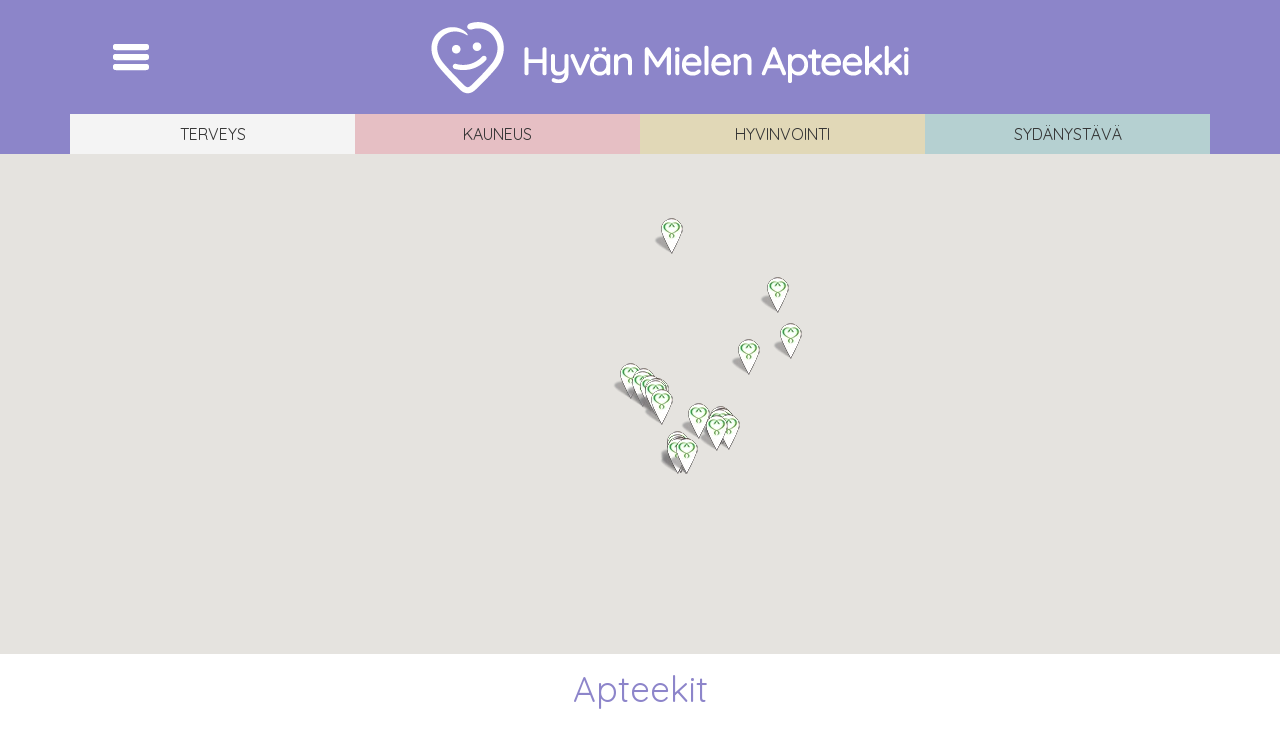

--- FILE ---
content_type: text/html; charset=UTF-8
request_url: https://hyma.fi/apteekit/
body_size: 25439
content:
<!DOCTYPE html>
<html lang="fi">
<head>

<meta http-equiv="X-UA-Compatible" content="IE=edge">
<meta name="viewport" content="width=device-width, initial-scale=1">
<meta charset="UTF-8"/>
<title>Apteekit - Hyvän Mielen Apteekit</title>
<meta name="description" content="">
<link rel="apple-touch-icon" sizes="180x180" href="https://hyma.fi/wp-content/themes/hyma/apple-touch-icon.png">
<link rel="icon" type="image/png" sizes="32x32" href="https://hyma.fi/wp-content/themes/hyma/favicon-32x32.png">
<link rel="icon" type="image/png" sizes="16x16" href="https://hyma.fi/wp-content/themes/hyma/favicon-16x16.png">
<link rel="manifest" href="https://hyma.fi/wp-content/themes/hyma/site.webmanifest">
<link rel="mask-icon" href="https://hyma.fi/wp-content/themes/hyma/safari-pinned-tab.svg" color="#5bbad5">
<meta name="msapplication-TileColor" content="#da532c">
<meta name="theme-color" content="#ffffff">
<link rel="pingback" href="https://hyma.fi/xmlrpc.php"/>

<meta name='robots' content='index, follow, max-image-preview:large, max-snippet:-1, max-video-preview:-1' />
	<style>img:is([sizes="auto" i], [sizes^="auto," i]) { contain-intrinsic-size: 3000px 1500px }</style>
	
	<!-- This site is optimized with the Yoast SEO plugin v26.7 - https://yoast.com/wordpress/plugins/seo/ -->
	<link rel="canonical" href="https://hyma.fi/apteekit/" />
	<meta property="og:locale" content="fi_FI" />
	<meta property="og:type" content="article" />
	<meta property="og:title" content="Apteekit - Hyvän Mielen Apteekit" />
	<meta property="og:description" content="Elimäen apteekki Vanhamaantie 16 (S-marketissa), 47200 Elimäki Ma-pe 9-17, La 9-14 Puhelin: 05 3776142 Härkätorin apteekki Laivurinkatu 26, 92100 Raahe ma-pe 8-20, la 9-17, su 11-17 parilliset viikot ma-pe 8-20, la 9-17 su suljettu parittomat viikot Puhelin: 08 211 8100 Jämijärven apteekki Jämijärventie 22, 38800 Jämijärvi Ma-Ke 10-16:30 Pe 10-16:30 Kaaren Uusi apteekki Kantelettarentie 1, [&hellip;]" />
	<meta property="og:url" content="https://hyma.fi/apteekit/" />
	<meta property="og:site_name" content="Hyvän Mielen Apteekit" />
	<meta property="article:publisher" content="https://www.facebook.com/hyvanmielenapteekit/" />
	<meta property="article:modified_time" content="2025-12-19T10:32:57+00:00" />
	<meta name="twitter:card" content="summary_large_image" />
	<meta name="twitter:label1" content="Arvioitu lukuaika" />
	<meta name="twitter:data1" content="3 minuuttia" />
	<script type="application/ld+json" class="yoast-schema-graph">{"@context":"https://schema.org","@graph":[{"@type":"WebPage","@id":"https://hyma.fi/apteekit/","url":"https://hyma.fi/apteekit/","name":"Apteekit - Hyvän Mielen Apteekit","isPartOf":{"@id":"https://hyma.fi/#website"},"datePublished":"2014-09-24T22:12:28+00:00","dateModified":"2025-12-19T10:32:57+00:00","breadcrumb":{"@id":"https://hyma.fi/apteekit/#breadcrumb"},"inLanguage":"fi","potentialAction":[{"@type":"ReadAction","target":["https://hyma.fi/apteekit/"]}]},{"@type":"BreadcrumbList","@id":"https://hyma.fi/apteekit/#breadcrumb","itemListElement":[{"@type":"ListItem","position":1,"name":"Home","item":"https://hyma.fi/"},{"@type":"ListItem","position":2,"name":"Apteekit"}]},{"@type":"WebSite","@id":"https://hyma.fi/#website","url":"https://hyma.fi/","name":"Hyvän Mielen Apteekit","description":"","potentialAction":[{"@type":"SearchAction","target":{"@type":"EntryPoint","urlTemplate":"https://hyma.fi/?s={search_term_string}"},"query-input":{"@type":"PropertyValueSpecification","valueRequired":true,"valueName":"search_term_string"}}],"inLanguage":"fi"}]}</script>
	<!-- / Yoast SEO plugin. -->


<link rel='dns-prefetch' href='//ajax.googleapis.com' />
<link rel='dns-prefetch' href='//stackpath.bootstrapcdn.com' />
<script defer src="[data-uri]"></script>
<link rel='stylesheet' id='remodal-css' href='https://hyma.fi/wp-content/plugins/wp-google-maps-pro/lib/remodal.css?ver=febf7f46f4ad57940769bae325befddb' type='text/css' media='all' />
<link rel='stylesheet' id='remodal-default-theme-css' href='https://hyma.fi/wp-content/plugins/wp-google-maps-pro/lib/remodal-default-theme.css?ver=febf7f46f4ad57940769bae325befddb' type='text/css' media='all' />
<link rel='stylesheet' id='wpgmza-marker-library-dialog-css' href='https://hyma.fi/wp-content/plugins/wp-google-maps-pro/css/marker-library-dialog.css?ver=febf7f46f4ad57940769bae325befddb' type='text/css' media='all' />
<style id='wp-emoji-styles-inline-css' type='text/css'>

	img.wp-smiley, img.emoji {
		display: inline !important;
		border: none !important;
		box-shadow: none !important;
		height: 1em !important;
		width: 1em !important;
		margin: 0 0.07em !important;
		vertical-align: -0.1em !important;
		background: none !important;
		padding: 0 !important;
	}
</style>
<link rel='stylesheet' id='wp-block-library-css' href='https://hyma.fi/wp-includes/css/dist/block-library/style.min.css?ver=febf7f46f4ad57940769bae325befddb' type='text/css' media='all' />
<style id='classic-theme-styles-inline-css' type='text/css'>
/*! This file is auto-generated */
.wp-block-button__link{color:#fff;background-color:#32373c;border-radius:9999px;box-shadow:none;text-decoration:none;padding:calc(.667em + 2px) calc(1.333em + 2px);font-size:1.125em}.wp-block-file__button{background:#32373c;color:#fff;text-decoration:none}
</style>
<style id='global-styles-inline-css' type='text/css'>
:root{--wp--preset--aspect-ratio--square: 1;--wp--preset--aspect-ratio--4-3: 4/3;--wp--preset--aspect-ratio--3-4: 3/4;--wp--preset--aspect-ratio--3-2: 3/2;--wp--preset--aspect-ratio--2-3: 2/3;--wp--preset--aspect-ratio--16-9: 16/9;--wp--preset--aspect-ratio--9-16: 9/16;--wp--preset--color--black: #000000;--wp--preset--color--cyan-bluish-gray: #abb8c3;--wp--preset--color--white: #ffffff;--wp--preset--color--pale-pink: #f78da7;--wp--preset--color--vivid-red: #cf2e2e;--wp--preset--color--luminous-vivid-orange: #ff6900;--wp--preset--color--luminous-vivid-amber: #fcb900;--wp--preset--color--light-green-cyan: #7bdcb5;--wp--preset--color--vivid-green-cyan: #00d084;--wp--preset--color--pale-cyan-blue: #8ed1fc;--wp--preset--color--vivid-cyan-blue: #0693e3;--wp--preset--color--vivid-purple: #9b51e0;--wp--preset--gradient--vivid-cyan-blue-to-vivid-purple: linear-gradient(135deg,rgba(6,147,227,1) 0%,rgb(155,81,224) 100%);--wp--preset--gradient--light-green-cyan-to-vivid-green-cyan: linear-gradient(135deg,rgb(122,220,180) 0%,rgb(0,208,130) 100%);--wp--preset--gradient--luminous-vivid-amber-to-luminous-vivid-orange: linear-gradient(135deg,rgba(252,185,0,1) 0%,rgba(255,105,0,1) 100%);--wp--preset--gradient--luminous-vivid-orange-to-vivid-red: linear-gradient(135deg,rgba(255,105,0,1) 0%,rgb(207,46,46) 100%);--wp--preset--gradient--very-light-gray-to-cyan-bluish-gray: linear-gradient(135deg,rgb(238,238,238) 0%,rgb(169,184,195) 100%);--wp--preset--gradient--cool-to-warm-spectrum: linear-gradient(135deg,rgb(74,234,220) 0%,rgb(151,120,209) 20%,rgb(207,42,186) 40%,rgb(238,44,130) 60%,rgb(251,105,98) 80%,rgb(254,248,76) 100%);--wp--preset--gradient--blush-light-purple: linear-gradient(135deg,rgb(255,206,236) 0%,rgb(152,150,240) 100%);--wp--preset--gradient--blush-bordeaux: linear-gradient(135deg,rgb(254,205,165) 0%,rgb(254,45,45) 50%,rgb(107,0,62) 100%);--wp--preset--gradient--luminous-dusk: linear-gradient(135deg,rgb(255,203,112) 0%,rgb(199,81,192) 50%,rgb(65,88,208) 100%);--wp--preset--gradient--pale-ocean: linear-gradient(135deg,rgb(255,245,203) 0%,rgb(182,227,212) 50%,rgb(51,167,181) 100%);--wp--preset--gradient--electric-grass: linear-gradient(135deg,rgb(202,248,128) 0%,rgb(113,206,126) 100%);--wp--preset--gradient--midnight: linear-gradient(135deg,rgb(2,3,129) 0%,rgb(40,116,252) 100%);--wp--preset--font-size--small: 13px;--wp--preset--font-size--medium: 20px;--wp--preset--font-size--large: 36px;--wp--preset--font-size--x-large: 42px;--wp--preset--spacing--20: 0.44rem;--wp--preset--spacing--30: 0.67rem;--wp--preset--spacing--40: 1rem;--wp--preset--spacing--50: 1.5rem;--wp--preset--spacing--60: 2.25rem;--wp--preset--spacing--70: 3.38rem;--wp--preset--spacing--80: 5.06rem;--wp--preset--shadow--natural: 6px 6px 9px rgba(0, 0, 0, 0.2);--wp--preset--shadow--deep: 12px 12px 50px rgba(0, 0, 0, 0.4);--wp--preset--shadow--sharp: 6px 6px 0px rgba(0, 0, 0, 0.2);--wp--preset--shadow--outlined: 6px 6px 0px -3px rgba(255, 255, 255, 1), 6px 6px rgba(0, 0, 0, 1);--wp--preset--shadow--crisp: 6px 6px 0px rgba(0, 0, 0, 1);}:where(.is-layout-flex){gap: 0.5em;}:where(.is-layout-grid){gap: 0.5em;}body .is-layout-flex{display: flex;}.is-layout-flex{flex-wrap: wrap;align-items: center;}.is-layout-flex > :is(*, div){margin: 0;}body .is-layout-grid{display: grid;}.is-layout-grid > :is(*, div){margin: 0;}:where(.wp-block-columns.is-layout-flex){gap: 2em;}:where(.wp-block-columns.is-layout-grid){gap: 2em;}:where(.wp-block-post-template.is-layout-flex){gap: 1.25em;}:where(.wp-block-post-template.is-layout-grid){gap: 1.25em;}.has-black-color{color: var(--wp--preset--color--black) !important;}.has-cyan-bluish-gray-color{color: var(--wp--preset--color--cyan-bluish-gray) !important;}.has-white-color{color: var(--wp--preset--color--white) !important;}.has-pale-pink-color{color: var(--wp--preset--color--pale-pink) !important;}.has-vivid-red-color{color: var(--wp--preset--color--vivid-red) !important;}.has-luminous-vivid-orange-color{color: var(--wp--preset--color--luminous-vivid-orange) !important;}.has-luminous-vivid-amber-color{color: var(--wp--preset--color--luminous-vivid-amber) !important;}.has-light-green-cyan-color{color: var(--wp--preset--color--light-green-cyan) !important;}.has-vivid-green-cyan-color{color: var(--wp--preset--color--vivid-green-cyan) !important;}.has-pale-cyan-blue-color{color: var(--wp--preset--color--pale-cyan-blue) !important;}.has-vivid-cyan-blue-color{color: var(--wp--preset--color--vivid-cyan-blue) !important;}.has-vivid-purple-color{color: var(--wp--preset--color--vivid-purple) !important;}.has-black-background-color{background-color: var(--wp--preset--color--black) !important;}.has-cyan-bluish-gray-background-color{background-color: var(--wp--preset--color--cyan-bluish-gray) !important;}.has-white-background-color{background-color: var(--wp--preset--color--white) !important;}.has-pale-pink-background-color{background-color: var(--wp--preset--color--pale-pink) !important;}.has-vivid-red-background-color{background-color: var(--wp--preset--color--vivid-red) !important;}.has-luminous-vivid-orange-background-color{background-color: var(--wp--preset--color--luminous-vivid-orange) !important;}.has-luminous-vivid-amber-background-color{background-color: var(--wp--preset--color--luminous-vivid-amber) !important;}.has-light-green-cyan-background-color{background-color: var(--wp--preset--color--light-green-cyan) !important;}.has-vivid-green-cyan-background-color{background-color: var(--wp--preset--color--vivid-green-cyan) !important;}.has-pale-cyan-blue-background-color{background-color: var(--wp--preset--color--pale-cyan-blue) !important;}.has-vivid-cyan-blue-background-color{background-color: var(--wp--preset--color--vivid-cyan-blue) !important;}.has-vivid-purple-background-color{background-color: var(--wp--preset--color--vivid-purple) !important;}.has-black-border-color{border-color: var(--wp--preset--color--black) !important;}.has-cyan-bluish-gray-border-color{border-color: var(--wp--preset--color--cyan-bluish-gray) !important;}.has-white-border-color{border-color: var(--wp--preset--color--white) !important;}.has-pale-pink-border-color{border-color: var(--wp--preset--color--pale-pink) !important;}.has-vivid-red-border-color{border-color: var(--wp--preset--color--vivid-red) !important;}.has-luminous-vivid-orange-border-color{border-color: var(--wp--preset--color--luminous-vivid-orange) !important;}.has-luminous-vivid-amber-border-color{border-color: var(--wp--preset--color--luminous-vivid-amber) !important;}.has-light-green-cyan-border-color{border-color: var(--wp--preset--color--light-green-cyan) !important;}.has-vivid-green-cyan-border-color{border-color: var(--wp--preset--color--vivid-green-cyan) !important;}.has-pale-cyan-blue-border-color{border-color: var(--wp--preset--color--pale-cyan-blue) !important;}.has-vivid-cyan-blue-border-color{border-color: var(--wp--preset--color--vivid-cyan-blue) !important;}.has-vivid-purple-border-color{border-color: var(--wp--preset--color--vivid-purple) !important;}.has-vivid-cyan-blue-to-vivid-purple-gradient-background{background: var(--wp--preset--gradient--vivid-cyan-blue-to-vivid-purple) !important;}.has-light-green-cyan-to-vivid-green-cyan-gradient-background{background: var(--wp--preset--gradient--light-green-cyan-to-vivid-green-cyan) !important;}.has-luminous-vivid-amber-to-luminous-vivid-orange-gradient-background{background: var(--wp--preset--gradient--luminous-vivid-amber-to-luminous-vivid-orange) !important;}.has-luminous-vivid-orange-to-vivid-red-gradient-background{background: var(--wp--preset--gradient--luminous-vivid-orange-to-vivid-red) !important;}.has-very-light-gray-to-cyan-bluish-gray-gradient-background{background: var(--wp--preset--gradient--very-light-gray-to-cyan-bluish-gray) !important;}.has-cool-to-warm-spectrum-gradient-background{background: var(--wp--preset--gradient--cool-to-warm-spectrum) !important;}.has-blush-light-purple-gradient-background{background: var(--wp--preset--gradient--blush-light-purple) !important;}.has-blush-bordeaux-gradient-background{background: var(--wp--preset--gradient--blush-bordeaux) !important;}.has-luminous-dusk-gradient-background{background: var(--wp--preset--gradient--luminous-dusk) !important;}.has-pale-ocean-gradient-background{background: var(--wp--preset--gradient--pale-ocean) !important;}.has-electric-grass-gradient-background{background: var(--wp--preset--gradient--electric-grass) !important;}.has-midnight-gradient-background{background: var(--wp--preset--gradient--midnight) !important;}.has-small-font-size{font-size: var(--wp--preset--font-size--small) !important;}.has-medium-font-size{font-size: var(--wp--preset--font-size--medium) !important;}.has-large-font-size{font-size: var(--wp--preset--font-size--large) !important;}.has-x-large-font-size{font-size: var(--wp--preset--font-size--x-large) !important;}
:where(.wp-block-post-template.is-layout-flex){gap: 1.25em;}:where(.wp-block-post-template.is-layout-grid){gap: 1.25em;}
:where(.wp-block-columns.is-layout-flex){gap: 2em;}:where(.wp-block-columns.is-layout-grid){gap: 2em;}
:root :where(.wp-block-pullquote){font-size: 1.5em;line-height: 1.6;}
</style>
<link rel='stylesheet' id='contact-form-7-css' href='https://hyma.fi/wp-content/plugins/contact-form-7/includes/css/styles.css?ver=6.1.4' type='text/css' media='all' />
<link rel='stylesheet' id='hyma-bootstrap-css' href='https://stackpath.bootstrapcdn.com/bootstrap/4.4.1/css/bootstrap.min.css?ver=febf7f46f4ad57940769bae325befddb' type='text/css' media='all' />
<link rel='stylesheet' id='hyma-bxslider-theme-css' href='https://hyma.fi/wp-content/themes/hyma/css/jquery.bxslider.css?ver=febf7f46f4ad57940769bae325befddb' type='text/css' media='all' />
<link rel='stylesheet' id='hyma-style-css' href='https://hyma.fi/wp-content/themes/hyma/style.css?ver=febf7f46f4ad57940769bae325befddb' type='text/css' media='all' />
<script defer type="text/javascript" src="https://ajax.googleapis.com/ajax/libs/jquery/3.4.1/jquery.min.js?ver=febf7f46f4ad57940769bae325befddb" id="jquery-js"></script>
<script defer type="text/javascript" src="https://hyma.fi/wp-content/plugins/wp-google-maps-pro/lib/remodal.min.js?ver=febf7f46f4ad57940769bae325befddb" id="remodal-js"></script>
<script defer id="wpgmza_data-js-extra" src="[data-uri]"></script>
<script defer type="text/javascript" src="https://hyma.fi/wp-content/cache/autoptimize/1/js/autoptimize_single_6a61f77d5e68aa3a8b083285ea4eed11.js?ver=febf7f46f4ad57940769bae325befddb" id="wpgmza_data-js"></script>
<script defer type="text/javascript" src="https://hyma.fi/wp-content/themes/hyma/js/jquery.bxslider.min.js?ver=febf7f46f4ad57940769bae325befddb" id="hyma-bxslider-js-js"></script>
<link rel="https://api.w.org/" href="https://hyma.fi/wp-json/" /><link rel="alternate" title="JSON" type="application/json" href="https://hyma.fi/wp-json/wp/v2/pages/85" /><link rel="alternate" title="oEmbed (JSON)" type="application/json+oembed" href="https://hyma.fi/wp-json/oembed/1.0/embed?url=https%3A%2F%2Fhyma.fi%2Fapteekit%2F" />
<link rel="alternate" title="oEmbed (XML)" type="text/xml+oembed" href="https://hyma.fi/wp-json/oembed/1.0/embed?url=https%3A%2F%2Fhyma.fi%2Fapteekit%2F&#038;format=xml" />

<script defer src="[data-uri]"></script>
</head>

<body data-rsssl=1 class="wp-singular page-template-default page page-id-85 wp-theme-hyma">

<div class="header-container">
<div class="container">
  <div class="row">
   <div class="col-12">
    <nav class="navbar navbar-expand-* navbar-dark static-top">
            <button class="navbar-toggler custom-toggler" type="button" data-toggle="collapse" data-target="#mainNav" aria-controls="mainNav" aria-expanded="false" aria-label="Toggle navigation"> <span class="navbar-toggler-icon"></span> </button>
            <a class="navbar-brand mx-auto" href="https://hyma.fi"><noscript><img class="d-none d-sm-block" src="https://hyma.fi/wp-content/themes/hyma/img/hyma-logo-vaaka.png" /></noscript><img class="lazyload d-none d-sm-block" src='data:image/svg+xml,%3Csvg%20xmlns=%22http://www.w3.org/2000/svg%22%20viewBox=%220%200%20210%20140%22%3E%3C/svg%3E' data-src="https://hyma.fi/wp-content/themes/hyma/img/hyma-logo-vaaka.png" /><noscript><img class="d-sm-none" src="https://hyma.fi/wp-content/themes/hyma/img/hyma-logo-mobile.png" /></noscript><img class="lazyload d-sm-none" src='data:image/svg+xml,%3Csvg%20xmlns=%22http://www.w3.org/2000/svg%22%20viewBox=%220%200%20210%20140%22%3E%3C/svg%3E' data-src="https://hyma.fi/wp-content/themes/hyma/img/hyma-logo-mobile.png" /></a>


<div id="mainNav" class="collapse navbar-collapse"><ul id="menu-menu" class="navbar-nav mr-auto"><li itemscope="itemscope" itemtype="https://www.schema.org/SiteNavigationElement" id="menu-item-90" class="menu-item menu-item-type-post_type menu-item-object-page current-menu-item page_item page-item-85 current_page_item active menu-item-90 nav-item"><a title="Apteekit" href="https://hyma.fi/apteekit/" class="nav-link">Apteekit</a></li>
<li itemscope="itemscope" itemtype="https://www.schema.org/SiteNavigationElement" id="menu-item-5313" class="menu-item menu-item-type-post_type menu-item-object-page menu-item-5313 nav-item"><a title="Asiakaslehti" href="https://hyma.fi/asiakaslehti/" class="nav-link">Asiakaslehti</a></li>
<li itemscope="itemscope" itemtype="https://www.schema.org/SiteNavigationElement" id="menu-item-6438" class="menu-item menu-item-type-post_type menu-item-object-page menu-item-6438 nav-item"><a title="Palaute" href="https://hyma.fi/palaute/" class="nav-link">Palaute</a></li>
<li itemscope="itemscope" itemtype="https://www.schema.org/SiteNavigationElement" id="menu-item-2782" class="menu-item menu-item-type-post_type menu-item-object-page menu-item-2782 nav-item"><a title="Yhteystiedot" href="https://hyma.fi/yhteystiedot/" class="nav-link">Yhteystiedot</a></li>
</ul></div>  
      
    </nav>
    </div>
  </div>
</div>
</div>

<div class="sub-navbar-wrap">
	<div class="container sub-navbar">
		<div class="row">
			<div class="col"> <a class="text-center terveys" href="https://hyma.fi">Terveys</a> </div>
			<div class="col"> <a class="text-center kauneus" href="https://hyma.fi/kauneus">Kauneus</a> </div>
			<div class="col"> <a class="text-center hyvinvointi" href="https://hyma.fi/hyvinvointi">Hyvinvointi</a> </div>
			<div class="col d-md-none"> <a class="text-center sydanystava" href="https://hyma.fi/sydanystava">Sydänystävä</a></div>
			<div class="col d-none d-md-block"> <a class="text-center sydanystava" href="https://hyma.fi/sydanystava">Sydänystävä</a></div>
		</div>
	</div>
</div>

<div class="container-fluid">
<div class="row no-gutter">
<div class="col">

            <style>.wpgmza_table_category { display: none !important; }</style><style>.wpgmza_table_marker { display: none; }</style>
            
            
            <a name='map1'></a>
            
            
            
            
            <div class="wpgmza_map "  id="wpgmza_map_1" style="display:block; overflow:auto; width:100%; height:500px; float:left;" data-settings='{"id":"1","map_title":"Apteekit","map_width":"100","map_height":"500","map_start_lat":"61.7040838","map_start_lng":"23.264496200000018","map_start_location":"64.6648743557636,24.693199000000057","map_start_zoom":"5","default_marker":"\/\/hyma.fi\/wp-content\/uploads\/2024\/10\/map-icon.png","type":"1","alignment":"1","directions_enabled":"0","styling_enabled":"0","styling_json":"","active":"0","kml":"","bicycle":"0","traffic":"0","dbox":"1","dbox_width":"250","listmarkers":"0","listmarkers_advanced":"0","filterbycat":"0","ugm_enabled":"0","ugm_category_enabled":"0","fusion":"","map_width_type":"%","map_height_type":"px","mass_marker_support":"2","ugm_access":"0","order_markers_by":"2","order_markers_choice":"1","show_user_location":"1","default_to":"","other_settings":{"wpgmza_store_locator_restrict":"","store_locator_bounce":1,"store_locator_query_string":"Postinumero \/ Osoite:","store_locator_name_string":"Title \/ Description:","wpgmza_dbox_width_type":"px","map_max_zoom":"3","map_min_zoom":"21","sl_stroke_color":"#000000","sl_stroke_opacity":"0.25","sl_fill_color":"#000000","sl_fill_opacity":"0.15","click_open_link":true,"transport_layer":false,"iw_primary_color":"#000000","iw_accent_color":"#000000","iw_text_color":"#000000","wpgmza_iw_type":"0","list_markers_by":"0","push_in_map":"","push_in_map_placement":"10","wpgmza_push_in_map_width":"200px","wpgmza_push_in_map_height":"100px","wpgmza_theme_data":"","upload_default_ul_marker":"","upload_default_sl_marker":"","shortcodeAttributes":{"id":"1"},"action":"wpgmza_save_map","redirect_to":"\/wp-admin\/admin-post.php","map_id":"1","http_referer":"\/wp-admin\/admin.php?page=wp-google-maps-menu&amp;amp;action=edit&amp;amp;map_id=1","wpgmza_id":"1","wpgmza_start_location":"61.7040838,23.264496200000018","wpgmza_start_zoom":"5","directions_box_style":"default","default_from":"","directions_behaviour":"default","force_google_directions_app":false,"directions_route_origin_icon":"https:\/\/hyma.fi\/wp-content\/plugins\/wp-google-maps\/images\/spotlight-poi2.png","directions_origin_retina":false,"directions_route_destination_icon":"https:\/\/hyma.fi\/wp-content\/plugins\/wp-google-maps\/images\/spotlight-poi2.png","directions_destination_retina":false,"directions_route_stroke_color":"#4f8df5","directions_route_stroke_weight":"4","directions_route_stroke_opacity":"0.8","directions_fit_bounds_to_route":false,"store_locator_enabled":false,"store_locator_search_area":"radial","wpgmza_store_locator_radius_style":"legacy","wpgmza_store_locator_default_radius":"10","store_locator_auto_area_max_zoom":"","store_locator_distance":false,"wpgmza_store_locator_position":false,"store_locator_show_distance":false,"store_locator_category":false,"wpgmza_store_locator_use_their_location":false,"wpgmza_store_locator_bounce":false,"retina":false,"wpgmza_sl_animation":"0","wpgmza_store_locator_hide_before_search":false,"store_locator_default_address":"","store_locator_name_search":false,"store_locator_not_found_message":"","wpgmza_map_align":"1","jump_to_nearest_marker_on_initialization":false,"automatically_pan_to_users_location":false,"override_users_location_zoom_level":false,"override_users_location_zoom_levels":"","show_distance_from_location":false,"fit_maps_bounds_to_markers":false,"fit_maps_bounds_to_markers_after_filtering":false,"hide_point_of_interest":false,"wpgmza_zoom_on_marker_click":false,"wpgmza_zoom_on_marker_click_slider":"","close_infowindow_on_map_click":true,"disable_lightbox_images":false,"use_Raw_Jpeg_Coordinates":false,"polygon_labels":false,"disable_polygon_info_windows":false,"enable_advanced_custom_fields_integration":false,"enable_toolset_woocommerce_integration":false,"enable_marker_ratings":false,"only_load_markers_within_viewport":false,"wpgmza_listmarkers_by":"0","wpgmza_marker_listing_position":false,"wpgmza_push_in_map":false,"wpgmza_push_in_map_placement":"1","datatable_no_result_message":"","remove_search_box_datables":true,"dataTable_pagination_style":"default","datatable_search_string":"","datatable_result_start":"","datatable_result_of":"","datatable_result_to":"","datatable_result_total":"","datatable_result_show":"","datatable_result_entries":"","wpgmza_savemap":"Tallenna kartta \u00bb","upload_default_sl_marker_retina":false,"upload_default_ul_marker_retina":false,"zoom_level_on_marker_listing_override":false,"zoom_level_on_marker_listing_click":"","store_locator_location_placeholder":"","marker_listing_disable_zoom":false,"enable_marker_labels":false,"zoom_level_mobile_override_enabled":false,"zoom_level_mobile_override":""}}' data-map-id='1' data-shortcode-attributes='{"id":"1"}'> </div>
            
               
        </div>
</div>
</div>


<div class="container">

<h1 class="d-flex justify-content-center">Apteekit</h1><div class="row d-flex justify-content-center">
<div class="col-md-6 col-lg-4">
<h3><a href="https://elimaki.hyma.fi/" target="_blank" rel="noopener">Elimäen apteekki</a></h3>
<p>Vanhamaantie 16 (S-marketissa), 47200 Elimäki<br />
Ma-pe 9-17, La 9-14<br />
Puhelin: 05 3776142
</p></div>
<div class="col-md-6 col-lg-4">
<h3><a href="http://harkatorinapteekki.fi/" target="_blank" rel="noopener">Härkätorin apteekki</a></h3>
<p>Laivurinkatu 26, 92100 Raahe<br />
ma-pe 8-20, la 9-17, su 11-17 parilliset viikot<br />
ma-pe 8-20, la 9-17 su suljettu parittomat viikot<br />
Puhelin: 08 211 8100</p>
</div>
<div class="col-md-6 col-lg-4">
<h3><a href="https://jamijarvi.hyma.fi/" target="_blank" rel="noopener">Jämijärven apteekki</a></h3>
<p>Jämijärventie 22, 38800 Jämijärvi<br />
Ma-Ke 10-16:30<br />
Pe 10-16:30</p>
</div>
<div class="col-md-6 col-lg-4">
<h3><a href="https://kaarenuusiapteekki.hyma.fi/" target="_blank" rel="noopener">Kaaren Uusi apteekki</a></h3>
<p>Kantelettarentie 1, Kauppakeskus Kaari 2. krs. 00420 Helsinki<br />
Puhelin: 029 170 3830
</p></div>
<div class="col-md-6 col-lg-4">
<h3>Korian apteekki</h3>
<p>Kyminasemantie 8 (S-Marketissa), 45610 Koria<br />
Ma 9-18, ti-pe 9-17<br />
Puhelin: 05 3220385
</p></div>
<div class="col-md-6 col-lg-4">
<h3><a href="https://klaukkala.hyma.fi/" target="_blank" rel="noopener">Klaukkalan apteekki</a></h3>
<p>Klaukkalantie 55, 01800 Klaukkala<br />
Ma-pe 8:30-20, La 9-18, Su 11-16<br />
Puhelin: 09 276 6950
</p></div>
<div class="col-md-6 col-lg-4">
<h3><a href="https://www.apteekkikoilliskeskus.fi/" target="_blank" rel="noopener">Apteekki Koilliskeskus</a></h3>
<p>Prisma-keskus Linnainmaa<br />
Liikekatu 3, 33580 Tampere<br />
Ma–pe 8–21, La 9-18, Su ja arkipyhät 10–18<br />
Puhelin: 03 225 0300
</p></div>
<div class="col-md-6 col-lg-4">
<h3><a href="https://www.apteekkikoilliskeskus.fi/tervetuloa-asioimaan-peltolammin-apteekkiin/" target="_blank" rel="noopener">Apteekki Koilliskeskus, Peltolammin Sivuapteekki</a></h3>
<p>Peltolamminkatu 12, 33840 Tampere<br />
Ma–pe 9:30–17:30<br />
Puhelin: 03-266 1055</p>
</div>
<div class="col-md-6 col-lg-4">
<h3><a href="https://koskikeskuksenapteekki.fi/" target="_blank" rel="noopener">Koskikeskuksen Apteekki</a></h3>
<p>Hatanpään valtatie 1, 33100 Tampere<br />
Arkisin 9 – 20, La 10 – 18, Su 11 – 18<br />
Puhelin: 010 411 6800</p>
</div>
<div class="col-md-6 col-lg-4">
<h3><a href="https://kauppakeskusveturinapteekki.hyma.fi/" target="_blank" rel="noopener">Kauppakeskus Veturin apteekki</a></h3>
<p>Tervasharjunkatu 1 (Kauppakeskus Veturi), 45720 Kuusankoski<br />
Ma-pe 9-21, La 9-18, Su 11-18<br />
Puhelin: 05 884 7700
</p></div>
<div class="col-md-6 col-lg-4">
<h3><a href="https://kuusankoskenykkosapteekki.fi/" target="_blank" rel="noopener">Kuusankosken Ykkösapteekki</a></h3>
<p>Kauppakatu 3, 45700 Kuusankoski<br />
Ma–Pe 8–19, La 9–17, Su suljettu<br />
Puhelin: 05 742 9200
</p></div>
<div class="col-md-6 col-lg-4">
<h3><a href="https://kyroskoski.hyma.fi/" target="_blank" rel="noopener">Kyröskosken apteekki</a></h3>
<p>Tietotie 2, 39200 Kyröskoski<br />
Ma-pe 9-17, La 10-16<br />
Puhelin: 03 4109 2260</p>
</div>
<div class="col-md-6 col-lg-4">
<h3><a href="https://www.lahdenkeskusapteekki.fi/" target="_blank" rel="noopener">Lahden Keskusapteekki</a></h3>
<p>Mariankatu 12, 15110 Lahti<br />
Ma-Pe 7-19, La 9-15, Su ja pyhät 12-16<br />
Puhelin: 03 782 2020
</p></div>
<div class="col-md-6 col-lg-4">
<h3>Malminkartanon apteekki</h3>
<p>Luutnantintie 5, 00410 Helsinki<br />
Ma-pe 10-18<br />
Puhelin: 029 170 3831
</p></div>
<div class="col-md-6 col-lg-4">
<h3><a href="https://helsinki.hyma.fi/" target="_blank" rel="noopener">Myllypuron apteekki</a></h3>
<p>Kiviparintie 2, 00920 Helsinki<br />
Ma-pe 8-20, La 9-17<br />
Puhelin: 09 342 4350</p>
</div>
<div class="col-md-6 col-lg-4">
<h3><a href="https://joensuu.hyma.fi/" target="_blank" rel="noopener">Noljakan apteekki</a></h3>
<p>Linjatie 2, 80140 Joensuu<br />
Ma-pe 8-19, La 8-16<br />
Puhelin: 029 340 0690</p>
</div>
<div class="col-md-6 col-lg-4">
<h3><a href="http://www.nurmeksenapteekki.fi/" target="_blank" rel="noopener">Nurmeksen 1. Apteekki</a></h3>
<p>Kauppatori 1, 75500 Nurmes<br />
Ma-pe 9–18, la 9–14 (parilliset viikot), su 12–15 (parilliset viikot)<br />
Puhelin: 013 480 061</p>
</div>
<div class="col-md-6 col-lg-4">
<h3><a href="https://www.pahkinarinteenapteekki.fi/" target="_blank" rel="noopener">Pähkinärinteen apteekki</a></h3>
<p>Lammaslammentie 9, Vantaa<br />
Ma-pe 9–19, la 10–15<br />
Puhelin: 09 849 4180</p>
</div>
<div class="col-md-6 col-lg-4">
<h3><a href="https://www.pahkinarinteenapteekki.fi/" target="_blank" rel="noopener">Pähkinärinteen apteekki, Kalajärven Sivuapteekki</a></h3>
<p>Ruskatie 1, 02970 Espoo<br />
Ma-pe 9–17<br />
Puhelin: 09 849 2370
</p></div>
<div class="col-md-6 col-lg-4">
<h3><a href="https://taulumaenapteekki.fi/" target="_blank" rel="noopener">Taulumäen Apteekki</a></h3>
<p>Kauppakatu 58, 78200 Varkaus<br />
Ma-Pe 9-18, La 9-15<br />
Puhelin: 050 557 1881
</p></div>
<div class="col-md-6 col-lg-4">
<h3><a href="https://www.tornionmaenapteekki.fi/" target="_blank" rel="noopener">Tornionmäen Apteekki</a></h3>
<p>Utinkatu 52, 45200 Kouvola<br />
Ma-Pe 8-18, La 9-15<br />
Puhelin: (05) 3756 223
</p></div>
<div class="col-md-6 col-lg-4">
<h3><a href="https://www.tornionmaenapteekki.fi/sippolan-sivuapteekki/" target="_blank" rel="noopener">Tornionmäen Apteekki &#8211; Sippolan sivuapteekki</a></h3>
<p>Neuvolantie 1, 46710 Kouvola<br />
Ma-Pe 9:30-17<br />
Puhelin: (05) 366 6627</p>
</div>
<div class="col-md-6 col-lg-4">
<h3><a href="http://valtarinapteekki.hyma.fi/" target="_blank" rel="noopener">Valtarin apteekki</a></h3>
<p>Kouvolankatu 15, 45100 Kouvola<br />
Ma-pe 8-19, La 9-16<br />
Puhelin: 05 864 4400</p>
</div>
<div class="col-md-6 col-lg-4">
<h3><a href="http://valkeakoski.hyma.fi/" target="_blank" rel="noopener">Valkeakosken Keskusapteekki</a></h3>
<p>Hakalantie 1, 37600 Valkeakoski<br />
Ma-pe 8:30-20, La 9-17, Su 11-17<br />
Puhelin: 020 778 9040</p>
</div>
<div class="col-md-6 col-lg-4">
<h3><a href="https://www.viherlaaksonapteekki.fi/" target="_blank" rel="noopener">Viherlaakson apteekki</a></h3>
<p>Kuusiniementie 2, 02710 Espoo<br />
Ma-pe 8-20, La 9-17, Su 12-17<br />
Puhelin: 050 4712 990
</p></div>
<div class="col-md-6 col-lg-4">
<h3><a href="https://viljakkala.hyma.fi/" target="_blank" rel="noopener">Viljakkalan apteekki</a></h3>
<p>Riihitie 1, 39310 Viljakkala<br />
Ma-ti 9-17, To 9-17<br />
Puhelin: 03 4109 2270
</p></div>
<div class="col-md-6 col-lg-4">
<h3><a href="https://ylojarvi.hyma.fi/" target="_blank" rel="noopener">Hyvän Mielen Apteekki Ylöjärvi</a></h3>
<p>Kauppakeskus Elo, Elotie 1, 33470 Ylöjärvi<br />
Ma-pe 9-20, La 10-18, Su 12-17<br />
Puhelin: 03 4109 2250
</p></div>
<div class="col-md-6 col-lg-4">
<h3><a href="https://vuoapteekki.fi/" target="_blank" rel="noopener">VuoApteekki</a></h3>
<p>Vuosaaaren pohjoinen ostoskeskus, Mustalahdentie 4, 00960 Helsinki<br />
Ma-pe 9-19, La 10-16<br />
Puhelin: 010 406 7180
</p></div>
</div>
</div>

</div>


<div class="container-fluid">
  <div class="row">
    <div class="col footer text-center">
      <h4>Sydämellistä palvelua jo vuodesta 1996</h4>
    </div>
  </div>
</div>

<script type="speculationrules">
{"prefetch":[{"source":"document","where":{"and":[{"href_matches":"\/*"},{"not":{"href_matches":["\/wp-*.php","\/wp-admin\/*","\/wp-content\/uploads\/*","\/wp-content\/*","\/wp-content\/plugins\/*","\/wp-content\/themes\/hyma\/*","\/*\\?(.+)"]}},{"not":{"selector_matches":"a[rel~=\"nofollow\"]"}},{"not":{"selector_matches":".no-prefetch, .no-prefetch a"}}]},"eagerness":"conservative"}]}
</script>
<noscript><style>.lazyload{display:none;}</style></noscript><script data-noptimize="1">window.lazySizesConfig=window.lazySizesConfig||{};window.lazySizesConfig.loadMode=1;</script><script defer data-noptimize="1" src='https://hyma.fi/wp-content/plugins/autoptimize/classes/external/js/lazysizes.min.js?ao_version=3.1.14'></script><link rel='stylesheet' id='fontawesome-css' href='https://hyma.fi/wp-content/plugins/wp-google-maps/css/font-awesome.min.css?ver=febf7f46f4ad57940769bae325befddb' type='text/css' media='all' />
<link rel='stylesheet' id='fontawesome-polyfill-css' href='https://hyma.fi/wp-content/plugins/wp-google-maps/css/polyfill/fa-5to4.css?ver=febf7f46f4ad57940769bae325befddb' type='text/css' media='all' />
<link rel='stylesheet' id='wpgmza-common-css' href='https://hyma.fi/wp-content/plugins/wp-google-maps/css/common.css?ver=10.0.04+pro-8.1.22' type='text/css' media='all' />
<link rel='stylesheet' id='datatables-css' href='https://hyma.fi/wp-content/plugins/wp-google-maps/css/jquery.dataTables.min.css?ver=febf7f46f4ad57940769bae325befddb' type='text/css' media='all' />
<link rel='stylesheet' id='wpgmza-ui-legacy-css' href='https://hyma.fi/wp-content/plugins/wp-google-maps/css/styles/legacy.css?ver=10.0.04+pro-8.1.22' type='text/css' media='all' />
<link rel='stylesheet' id='owl-carousel_style-css' href='https://hyma.fi/wp-content/plugins/wp-google-maps/lib/owl.carousel.min.css?ver=8.1.22' type='text/css' media='all' />
<link rel='stylesheet' id='owl-carousel_style__default_theme-css' href='https://hyma.fi/wp-content/plugins/wp-google-maps/lib/owl.theme.default.min.css?ver=8.1.22' type='text/css' media='all' />
<link rel='stylesheet' id='owl_carousel_style_theme_select-css' href='https://hyma.fi/wp-content/plugins/wp-google-maps-pro/css/carousel_sky.css?ver=8.1.22' type='text/css' media='all' />
<link rel='stylesheet' id='featherlight-css' href='https://hyma.fi/wp-content/plugins/wp-google-maps-pro/lib/featherlight.min.css?ver=8.1.22' type='text/css' media='all' />
<link rel='stylesheet' id='wpgmaps_datatables_responsive-style-css' href='https://hyma.fi/wp-content/plugins/wp-google-maps-pro/lib/dataTables.responsive.css?ver=8.1.22' type='text/css' media='all' />
<link rel='stylesheet' id='wpgmaps-admin-style-css' href='https://hyma.fi/wp-content/plugins/wp-google-maps-pro/css/wpgmaps-admin.css?ver=febf7f46f4ad57940769bae325befddb' type='text/css' media='all' />
<link rel='stylesheet' id='wpgmaps-style-pro-css' href='https://hyma.fi/wp-content/plugins/wp-google-maps-pro/css/wpgmza_style_pro.css?ver=8.1.22' type='text/css' media='all' />
<style id='wpgmaps-style-pro-inline-css' type='text/css'>
.wpgmza_map img { max-width:none; }
        .wpgmza_widget { overflow: auto; }
</style>
<link rel='stylesheet' id='wpgmza_legacy_modern_pro_style-css' href='https://hyma.fi/wp-content/plugins/wp-google-maps-pro/css/styles/legacy-modern.css?ver=febf7f46f4ad57940769bae325befddb' type='text/css' media='all' />
<script type="text/javascript" src="https://hyma.fi/wp-includes/js/dist/hooks.min.js?ver=4d63a3d491d11ffd8ac6" id="wp-hooks-js"></script>
<script type="text/javascript" src="https://hyma.fi/wp-includes/js/dist/i18n.min.js?ver=5e580eb46a90c2b997e6" id="wp-i18n-js"></script>
<script defer id="wp-i18n-js-after" src="[data-uri]"></script>
<script defer type="text/javascript" src="https://hyma.fi/wp-content/cache/autoptimize/1/js/autoptimize_single_96e7dc3f0e8559e4a3f3ca40b17ab9c3.js?ver=6.1.4" id="swv-js"></script>
<script defer id="contact-form-7-js-before" src="[data-uri]"></script>
<script defer type="text/javascript" src="https://hyma.fi/wp-content/cache/autoptimize/1/js/autoptimize_single_2912c657d0592cc532dff73d0d2ce7bb.js?ver=6.1.4" id="contact-form-7-js"></script>
<script defer type="text/javascript" src="https://www.google.com/recaptcha/api.js?render=6LeAiiUoAAAAAApo4LWrGFweyTQ-2iXV1jia1kMU&amp;ver=3.0" id="google-recaptcha-js"></script>
<script type="text/javascript" src="https://hyma.fi/wp-includes/js/dist/vendor/wp-polyfill.min.js?ver=3.15.0" id="wp-polyfill-js"></script>
<script defer id="wpcf7-recaptcha-js-before" src="[data-uri]"></script>
<script defer type="text/javascript" src="https://hyma.fi/wp-content/cache/autoptimize/1/js/autoptimize_single_ec0187677793456f98473f49d9e9b95f.js?ver=6.1.4" id="wpcf7-recaptcha-js"></script>
<script defer type="text/javascript" src="//maps.googleapis.com/maps/api/js?v=quarterly&amp;language=fi&amp;key=AIzaSyBB_uffhYwbfXInhlQyENBiqNXqQisW0t0&amp;callback=__wpgmzaMapEngineLoadedCallback&amp;libraries=geometry%2Cplaces%2Cvisualization%2Cmarker&amp;ver=6.8.3" id="wpgmza_api_call-js" data-usercentrics="Google Maps"></script>
<script defer id="wpgmza_dummy-js-extra" src="[data-uri]"></script>
<script defer type="text/javascript" src="https://hyma.fi/wp-content/cache/autoptimize/1/js/autoptimize_single_8195aab366fd49ce0d06ca5ff88230a8.js?ver=febf7f46f4ad57940769bae325befddb" id="wpgmza_dummy-js"></script>
<script defer type="text/javascript" src="https://hyma.fi/wp-content/plugins/wp-google-maps/js/jquery.dataTables.min.js?ver=febf7f46f4ad57940769bae325befddb" id="datatables-js"></script>
<script defer type="text/javascript" src="https://hyma.fi/wp-content/cache/autoptimize/1/js/autoptimize_single_4cc32207b81e1416c8c878adfaee3663.js?ver=febf7f46f4ad57940769bae325befddb" id="datatables-responsive-js"></script>
<script defer type="text/javascript" src="https://hyma.fi/wp-content/cache/autoptimize/1/js/autoptimize_single_63e0d0c22e55e018da4fdc44e748f6de.js?ver=febf7f46f4ad57940769bae325befddb" id="javascript-cookie-js"></script>
<script defer type="text/javascript" src="https://hyma.fi/wp-content/cache/autoptimize/1/js/autoptimize_single_e5a257e6ba74b619f5a6e7cf740c129a.js?ver=febf7f46f4ad57940769bae325befddb" id="pepjs-js"></script>
<script defer type="text/javascript" src="https://hyma.fi/wp-content/cache/autoptimize/1/js/autoptimize_single_39d3cbeb58966d96ad083ed40ef9c2f7.js?ver=febf7f46f4ad57940769bae325befddb" id="fast-text-encoding-js"></script>
<script defer type="text/javascript" src="https://hyma.fi/wp-content/plugins/wp-google-maps/lib/pako_deflate.min.js?ver=febf7f46f4ad57940769bae325befddb" id="pako-js"></script>
<script defer id="wpgmza-js-extra" src="[data-uri]"></script>
<script defer type="text/javascript" src="https://hyma.fi/wp-content/plugins/wp-google-maps-pro/js/v8/wp-google-maps-pro.min.js?ver=10.0.04+pro-8.1.22" id="wpgmza-js"></script>
<script defer type="text/javascript" src="https://hyma.fi/wp-content/plugins/wp-google-maps-gold/lib/kdTree-min.js?ver=5.2.7" id="kdTree-js"></script>
<script defer type="text/javascript" src="https://hyma.fi/wp-content/cache/autoptimize/1/js/autoptimize_single_74e621468c3e23e78f0b51b68b4b81b3.js?ver=5.2.7" id="cheap-ruler-js"></script>
<script defer type="text/javascript" src="https://hyma.fi/wp-content/plugins/wp-google-maps-gold/js/v8/wp-google-maps-gold.min.js?ver=5.2.7" id="wpgmza-gold-js"></script>
<script defer type="text/javascript" src="https://hyma.fi/wp-content/cache/autoptimize/1/js/autoptimize_single_c1a79ea184d48eac08037a68032ee093.js?ver=8.1.22" id="owl-carousel-js"></script>
<script defer type="text/javascript" src="https://hyma.fi/wp-content/plugins/wp-google-maps-pro/lib/featherlight.min.js?ver=8.1.22" id="featherlight-js"></script>
<script defer type="text/javascript" src="https://hyma.fi/wp-content/cache/autoptimize/1/js/autoptimize_single_36456485ed0de6d351c663042a9761fe.js?ver=8.1.22" id="polyline-js"></script>
<script defer type="text/javascript" src="https://hyma.fi/wp-content/cache/autoptimize/1/js/autoptimize_single_236d44d95627745f8f372b59e13fd2b2.js?ver=febf7f46f4ad57940769bae325befddb" id="wpgmza_canvas_layer_options-js"></script>
<script defer type="text/javascript" src="https://hyma.fi/wp-content/cache/autoptimize/1/js/autoptimize_single_10d710facb1805f591cec14ed030e7d4.js?ver=febf7f46f4ad57940769bae325befddb" id="wpgmza_canvas_layer-js"></script>
<!-- jQuery (necessary for Bootstrap's JavaScript plugins) --> 
<script defer src="https://cdnjs.cloudflare.com/ajax/libs/popper.js/1.11.0/umd/popper.min.js" integrity="sha384-b/U6ypiBEHpOf/4+1nzFpr53nxSS+GLCkfwBdFNTxtclqqenISfwAzpKaMNFNmj4" crossorigin="anonymous"></script> 
<script defer src="https://hyma.fi/wp-content/cache/autoptimize/1/js/autoptimize_single_ce645263c46a2e4d5b8784eeb1915afc.js"></script>
<script defer src="https://hyma.fi/wp-content/cache/autoptimize/1/js/autoptimize_single_80cb260fe20b51be86f7b78b5b571325.js"></script>


</body>
</html>


--- FILE ---
content_type: text/html; charset=utf-8
request_url: https://www.google.com/recaptcha/api2/anchor?ar=1&k=6LeAiiUoAAAAAApo4LWrGFweyTQ-2iXV1jia1kMU&co=aHR0cHM6Ly9oeW1hLmZpOjQ0Mw..&hl=en&v=PoyoqOPhxBO7pBk68S4YbpHZ&size=invisible&anchor-ms=20000&execute-ms=30000&cb=pjev2v8jl92p
body_size: 48951
content:
<!DOCTYPE HTML><html dir="ltr" lang="en"><head><meta http-equiv="Content-Type" content="text/html; charset=UTF-8">
<meta http-equiv="X-UA-Compatible" content="IE=edge">
<title>reCAPTCHA</title>
<style type="text/css">
/* cyrillic-ext */
@font-face {
  font-family: 'Roboto';
  font-style: normal;
  font-weight: 400;
  font-stretch: 100%;
  src: url(//fonts.gstatic.com/s/roboto/v48/KFO7CnqEu92Fr1ME7kSn66aGLdTylUAMa3GUBHMdazTgWw.woff2) format('woff2');
  unicode-range: U+0460-052F, U+1C80-1C8A, U+20B4, U+2DE0-2DFF, U+A640-A69F, U+FE2E-FE2F;
}
/* cyrillic */
@font-face {
  font-family: 'Roboto';
  font-style: normal;
  font-weight: 400;
  font-stretch: 100%;
  src: url(//fonts.gstatic.com/s/roboto/v48/KFO7CnqEu92Fr1ME7kSn66aGLdTylUAMa3iUBHMdazTgWw.woff2) format('woff2');
  unicode-range: U+0301, U+0400-045F, U+0490-0491, U+04B0-04B1, U+2116;
}
/* greek-ext */
@font-face {
  font-family: 'Roboto';
  font-style: normal;
  font-weight: 400;
  font-stretch: 100%;
  src: url(//fonts.gstatic.com/s/roboto/v48/KFO7CnqEu92Fr1ME7kSn66aGLdTylUAMa3CUBHMdazTgWw.woff2) format('woff2');
  unicode-range: U+1F00-1FFF;
}
/* greek */
@font-face {
  font-family: 'Roboto';
  font-style: normal;
  font-weight: 400;
  font-stretch: 100%;
  src: url(//fonts.gstatic.com/s/roboto/v48/KFO7CnqEu92Fr1ME7kSn66aGLdTylUAMa3-UBHMdazTgWw.woff2) format('woff2');
  unicode-range: U+0370-0377, U+037A-037F, U+0384-038A, U+038C, U+038E-03A1, U+03A3-03FF;
}
/* math */
@font-face {
  font-family: 'Roboto';
  font-style: normal;
  font-weight: 400;
  font-stretch: 100%;
  src: url(//fonts.gstatic.com/s/roboto/v48/KFO7CnqEu92Fr1ME7kSn66aGLdTylUAMawCUBHMdazTgWw.woff2) format('woff2');
  unicode-range: U+0302-0303, U+0305, U+0307-0308, U+0310, U+0312, U+0315, U+031A, U+0326-0327, U+032C, U+032F-0330, U+0332-0333, U+0338, U+033A, U+0346, U+034D, U+0391-03A1, U+03A3-03A9, U+03B1-03C9, U+03D1, U+03D5-03D6, U+03F0-03F1, U+03F4-03F5, U+2016-2017, U+2034-2038, U+203C, U+2040, U+2043, U+2047, U+2050, U+2057, U+205F, U+2070-2071, U+2074-208E, U+2090-209C, U+20D0-20DC, U+20E1, U+20E5-20EF, U+2100-2112, U+2114-2115, U+2117-2121, U+2123-214F, U+2190, U+2192, U+2194-21AE, U+21B0-21E5, U+21F1-21F2, U+21F4-2211, U+2213-2214, U+2216-22FF, U+2308-230B, U+2310, U+2319, U+231C-2321, U+2336-237A, U+237C, U+2395, U+239B-23B7, U+23D0, U+23DC-23E1, U+2474-2475, U+25AF, U+25B3, U+25B7, U+25BD, U+25C1, U+25CA, U+25CC, U+25FB, U+266D-266F, U+27C0-27FF, U+2900-2AFF, U+2B0E-2B11, U+2B30-2B4C, U+2BFE, U+3030, U+FF5B, U+FF5D, U+1D400-1D7FF, U+1EE00-1EEFF;
}
/* symbols */
@font-face {
  font-family: 'Roboto';
  font-style: normal;
  font-weight: 400;
  font-stretch: 100%;
  src: url(//fonts.gstatic.com/s/roboto/v48/KFO7CnqEu92Fr1ME7kSn66aGLdTylUAMaxKUBHMdazTgWw.woff2) format('woff2');
  unicode-range: U+0001-000C, U+000E-001F, U+007F-009F, U+20DD-20E0, U+20E2-20E4, U+2150-218F, U+2190, U+2192, U+2194-2199, U+21AF, U+21E6-21F0, U+21F3, U+2218-2219, U+2299, U+22C4-22C6, U+2300-243F, U+2440-244A, U+2460-24FF, U+25A0-27BF, U+2800-28FF, U+2921-2922, U+2981, U+29BF, U+29EB, U+2B00-2BFF, U+4DC0-4DFF, U+FFF9-FFFB, U+10140-1018E, U+10190-1019C, U+101A0, U+101D0-101FD, U+102E0-102FB, U+10E60-10E7E, U+1D2C0-1D2D3, U+1D2E0-1D37F, U+1F000-1F0FF, U+1F100-1F1AD, U+1F1E6-1F1FF, U+1F30D-1F30F, U+1F315, U+1F31C, U+1F31E, U+1F320-1F32C, U+1F336, U+1F378, U+1F37D, U+1F382, U+1F393-1F39F, U+1F3A7-1F3A8, U+1F3AC-1F3AF, U+1F3C2, U+1F3C4-1F3C6, U+1F3CA-1F3CE, U+1F3D4-1F3E0, U+1F3ED, U+1F3F1-1F3F3, U+1F3F5-1F3F7, U+1F408, U+1F415, U+1F41F, U+1F426, U+1F43F, U+1F441-1F442, U+1F444, U+1F446-1F449, U+1F44C-1F44E, U+1F453, U+1F46A, U+1F47D, U+1F4A3, U+1F4B0, U+1F4B3, U+1F4B9, U+1F4BB, U+1F4BF, U+1F4C8-1F4CB, U+1F4D6, U+1F4DA, U+1F4DF, U+1F4E3-1F4E6, U+1F4EA-1F4ED, U+1F4F7, U+1F4F9-1F4FB, U+1F4FD-1F4FE, U+1F503, U+1F507-1F50B, U+1F50D, U+1F512-1F513, U+1F53E-1F54A, U+1F54F-1F5FA, U+1F610, U+1F650-1F67F, U+1F687, U+1F68D, U+1F691, U+1F694, U+1F698, U+1F6AD, U+1F6B2, U+1F6B9-1F6BA, U+1F6BC, U+1F6C6-1F6CF, U+1F6D3-1F6D7, U+1F6E0-1F6EA, U+1F6F0-1F6F3, U+1F6F7-1F6FC, U+1F700-1F7FF, U+1F800-1F80B, U+1F810-1F847, U+1F850-1F859, U+1F860-1F887, U+1F890-1F8AD, U+1F8B0-1F8BB, U+1F8C0-1F8C1, U+1F900-1F90B, U+1F93B, U+1F946, U+1F984, U+1F996, U+1F9E9, U+1FA00-1FA6F, U+1FA70-1FA7C, U+1FA80-1FA89, U+1FA8F-1FAC6, U+1FACE-1FADC, U+1FADF-1FAE9, U+1FAF0-1FAF8, U+1FB00-1FBFF;
}
/* vietnamese */
@font-face {
  font-family: 'Roboto';
  font-style: normal;
  font-weight: 400;
  font-stretch: 100%;
  src: url(//fonts.gstatic.com/s/roboto/v48/KFO7CnqEu92Fr1ME7kSn66aGLdTylUAMa3OUBHMdazTgWw.woff2) format('woff2');
  unicode-range: U+0102-0103, U+0110-0111, U+0128-0129, U+0168-0169, U+01A0-01A1, U+01AF-01B0, U+0300-0301, U+0303-0304, U+0308-0309, U+0323, U+0329, U+1EA0-1EF9, U+20AB;
}
/* latin-ext */
@font-face {
  font-family: 'Roboto';
  font-style: normal;
  font-weight: 400;
  font-stretch: 100%;
  src: url(//fonts.gstatic.com/s/roboto/v48/KFO7CnqEu92Fr1ME7kSn66aGLdTylUAMa3KUBHMdazTgWw.woff2) format('woff2');
  unicode-range: U+0100-02BA, U+02BD-02C5, U+02C7-02CC, U+02CE-02D7, U+02DD-02FF, U+0304, U+0308, U+0329, U+1D00-1DBF, U+1E00-1E9F, U+1EF2-1EFF, U+2020, U+20A0-20AB, U+20AD-20C0, U+2113, U+2C60-2C7F, U+A720-A7FF;
}
/* latin */
@font-face {
  font-family: 'Roboto';
  font-style: normal;
  font-weight: 400;
  font-stretch: 100%;
  src: url(//fonts.gstatic.com/s/roboto/v48/KFO7CnqEu92Fr1ME7kSn66aGLdTylUAMa3yUBHMdazQ.woff2) format('woff2');
  unicode-range: U+0000-00FF, U+0131, U+0152-0153, U+02BB-02BC, U+02C6, U+02DA, U+02DC, U+0304, U+0308, U+0329, U+2000-206F, U+20AC, U+2122, U+2191, U+2193, U+2212, U+2215, U+FEFF, U+FFFD;
}
/* cyrillic-ext */
@font-face {
  font-family: 'Roboto';
  font-style: normal;
  font-weight: 500;
  font-stretch: 100%;
  src: url(//fonts.gstatic.com/s/roboto/v48/KFO7CnqEu92Fr1ME7kSn66aGLdTylUAMa3GUBHMdazTgWw.woff2) format('woff2');
  unicode-range: U+0460-052F, U+1C80-1C8A, U+20B4, U+2DE0-2DFF, U+A640-A69F, U+FE2E-FE2F;
}
/* cyrillic */
@font-face {
  font-family: 'Roboto';
  font-style: normal;
  font-weight: 500;
  font-stretch: 100%;
  src: url(//fonts.gstatic.com/s/roboto/v48/KFO7CnqEu92Fr1ME7kSn66aGLdTylUAMa3iUBHMdazTgWw.woff2) format('woff2');
  unicode-range: U+0301, U+0400-045F, U+0490-0491, U+04B0-04B1, U+2116;
}
/* greek-ext */
@font-face {
  font-family: 'Roboto';
  font-style: normal;
  font-weight: 500;
  font-stretch: 100%;
  src: url(//fonts.gstatic.com/s/roboto/v48/KFO7CnqEu92Fr1ME7kSn66aGLdTylUAMa3CUBHMdazTgWw.woff2) format('woff2');
  unicode-range: U+1F00-1FFF;
}
/* greek */
@font-face {
  font-family: 'Roboto';
  font-style: normal;
  font-weight: 500;
  font-stretch: 100%;
  src: url(//fonts.gstatic.com/s/roboto/v48/KFO7CnqEu92Fr1ME7kSn66aGLdTylUAMa3-UBHMdazTgWw.woff2) format('woff2');
  unicode-range: U+0370-0377, U+037A-037F, U+0384-038A, U+038C, U+038E-03A1, U+03A3-03FF;
}
/* math */
@font-face {
  font-family: 'Roboto';
  font-style: normal;
  font-weight: 500;
  font-stretch: 100%;
  src: url(//fonts.gstatic.com/s/roboto/v48/KFO7CnqEu92Fr1ME7kSn66aGLdTylUAMawCUBHMdazTgWw.woff2) format('woff2');
  unicode-range: U+0302-0303, U+0305, U+0307-0308, U+0310, U+0312, U+0315, U+031A, U+0326-0327, U+032C, U+032F-0330, U+0332-0333, U+0338, U+033A, U+0346, U+034D, U+0391-03A1, U+03A3-03A9, U+03B1-03C9, U+03D1, U+03D5-03D6, U+03F0-03F1, U+03F4-03F5, U+2016-2017, U+2034-2038, U+203C, U+2040, U+2043, U+2047, U+2050, U+2057, U+205F, U+2070-2071, U+2074-208E, U+2090-209C, U+20D0-20DC, U+20E1, U+20E5-20EF, U+2100-2112, U+2114-2115, U+2117-2121, U+2123-214F, U+2190, U+2192, U+2194-21AE, U+21B0-21E5, U+21F1-21F2, U+21F4-2211, U+2213-2214, U+2216-22FF, U+2308-230B, U+2310, U+2319, U+231C-2321, U+2336-237A, U+237C, U+2395, U+239B-23B7, U+23D0, U+23DC-23E1, U+2474-2475, U+25AF, U+25B3, U+25B7, U+25BD, U+25C1, U+25CA, U+25CC, U+25FB, U+266D-266F, U+27C0-27FF, U+2900-2AFF, U+2B0E-2B11, U+2B30-2B4C, U+2BFE, U+3030, U+FF5B, U+FF5D, U+1D400-1D7FF, U+1EE00-1EEFF;
}
/* symbols */
@font-face {
  font-family: 'Roboto';
  font-style: normal;
  font-weight: 500;
  font-stretch: 100%;
  src: url(//fonts.gstatic.com/s/roboto/v48/KFO7CnqEu92Fr1ME7kSn66aGLdTylUAMaxKUBHMdazTgWw.woff2) format('woff2');
  unicode-range: U+0001-000C, U+000E-001F, U+007F-009F, U+20DD-20E0, U+20E2-20E4, U+2150-218F, U+2190, U+2192, U+2194-2199, U+21AF, U+21E6-21F0, U+21F3, U+2218-2219, U+2299, U+22C4-22C6, U+2300-243F, U+2440-244A, U+2460-24FF, U+25A0-27BF, U+2800-28FF, U+2921-2922, U+2981, U+29BF, U+29EB, U+2B00-2BFF, U+4DC0-4DFF, U+FFF9-FFFB, U+10140-1018E, U+10190-1019C, U+101A0, U+101D0-101FD, U+102E0-102FB, U+10E60-10E7E, U+1D2C0-1D2D3, U+1D2E0-1D37F, U+1F000-1F0FF, U+1F100-1F1AD, U+1F1E6-1F1FF, U+1F30D-1F30F, U+1F315, U+1F31C, U+1F31E, U+1F320-1F32C, U+1F336, U+1F378, U+1F37D, U+1F382, U+1F393-1F39F, U+1F3A7-1F3A8, U+1F3AC-1F3AF, U+1F3C2, U+1F3C4-1F3C6, U+1F3CA-1F3CE, U+1F3D4-1F3E0, U+1F3ED, U+1F3F1-1F3F3, U+1F3F5-1F3F7, U+1F408, U+1F415, U+1F41F, U+1F426, U+1F43F, U+1F441-1F442, U+1F444, U+1F446-1F449, U+1F44C-1F44E, U+1F453, U+1F46A, U+1F47D, U+1F4A3, U+1F4B0, U+1F4B3, U+1F4B9, U+1F4BB, U+1F4BF, U+1F4C8-1F4CB, U+1F4D6, U+1F4DA, U+1F4DF, U+1F4E3-1F4E6, U+1F4EA-1F4ED, U+1F4F7, U+1F4F9-1F4FB, U+1F4FD-1F4FE, U+1F503, U+1F507-1F50B, U+1F50D, U+1F512-1F513, U+1F53E-1F54A, U+1F54F-1F5FA, U+1F610, U+1F650-1F67F, U+1F687, U+1F68D, U+1F691, U+1F694, U+1F698, U+1F6AD, U+1F6B2, U+1F6B9-1F6BA, U+1F6BC, U+1F6C6-1F6CF, U+1F6D3-1F6D7, U+1F6E0-1F6EA, U+1F6F0-1F6F3, U+1F6F7-1F6FC, U+1F700-1F7FF, U+1F800-1F80B, U+1F810-1F847, U+1F850-1F859, U+1F860-1F887, U+1F890-1F8AD, U+1F8B0-1F8BB, U+1F8C0-1F8C1, U+1F900-1F90B, U+1F93B, U+1F946, U+1F984, U+1F996, U+1F9E9, U+1FA00-1FA6F, U+1FA70-1FA7C, U+1FA80-1FA89, U+1FA8F-1FAC6, U+1FACE-1FADC, U+1FADF-1FAE9, U+1FAF0-1FAF8, U+1FB00-1FBFF;
}
/* vietnamese */
@font-face {
  font-family: 'Roboto';
  font-style: normal;
  font-weight: 500;
  font-stretch: 100%;
  src: url(//fonts.gstatic.com/s/roboto/v48/KFO7CnqEu92Fr1ME7kSn66aGLdTylUAMa3OUBHMdazTgWw.woff2) format('woff2');
  unicode-range: U+0102-0103, U+0110-0111, U+0128-0129, U+0168-0169, U+01A0-01A1, U+01AF-01B0, U+0300-0301, U+0303-0304, U+0308-0309, U+0323, U+0329, U+1EA0-1EF9, U+20AB;
}
/* latin-ext */
@font-face {
  font-family: 'Roboto';
  font-style: normal;
  font-weight: 500;
  font-stretch: 100%;
  src: url(//fonts.gstatic.com/s/roboto/v48/KFO7CnqEu92Fr1ME7kSn66aGLdTylUAMa3KUBHMdazTgWw.woff2) format('woff2');
  unicode-range: U+0100-02BA, U+02BD-02C5, U+02C7-02CC, U+02CE-02D7, U+02DD-02FF, U+0304, U+0308, U+0329, U+1D00-1DBF, U+1E00-1E9F, U+1EF2-1EFF, U+2020, U+20A0-20AB, U+20AD-20C0, U+2113, U+2C60-2C7F, U+A720-A7FF;
}
/* latin */
@font-face {
  font-family: 'Roboto';
  font-style: normal;
  font-weight: 500;
  font-stretch: 100%;
  src: url(//fonts.gstatic.com/s/roboto/v48/KFO7CnqEu92Fr1ME7kSn66aGLdTylUAMa3yUBHMdazQ.woff2) format('woff2');
  unicode-range: U+0000-00FF, U+0131, U+0152-0153, U+02BB-02BC, U+02C6, U+02DA, U+02DC, U+0304, U+0308, U+0329, U+2000-206F, U+20AC, U+2122, U+2191, U+2193, U+2212, U+2215, U+FEFF, U+FFFD;
}
/* cyrillic-ext */
@font-face {
  font-family: 'Roboto';
  font-style: normal;
  font-weight: 900;
  font-stretch: 100%;
  src: url(//fonts.gstatic.com/s/roboto/v48/KFO7CnqEu92Fr1ME7kSn66aGLdTylUAMa3GUBHMdazTgWw.woff2) format('woff2');
  unicode-range: U+0460-052F, U+1C80-1C8A, U+20B4, U+2DE0-2DFF, U+A640-A69F, U+FE2E-FE2F;
}
/* cyrillic */
@font-face {
  font-family: 'Roboto';
  font-style: normal;
  font-weight: 900;
  font-stretch: 100%;
  src: url(//fonts.gstatic.com/s/roboto/v48/KFO7CnqEu92Fr1ME7kSn66aGLdTylUAMa3iUBHMdazTgWw.woff2) format('woff2');
  unicode-range: U+0301, U+0400-045F, U+0490-0491, U+04B0-04B1, U+2116;
}
/* greek-ext */
@font-face {
  font-family: 'Roboto';
  font-style: normal;
  font-weight: 900;
  font-stretch: 100%;
  src: url(//fonts.gstatic.com/s/roboto/v48/KFO7CnqEu92Fr1ME7kSn66aGLdTylUAMa3CUBHMdazTgWw.woff2) format('woff2');
  unicode-range: U+1F00-1FFF;
}
/* greek */
@font-face {
  font-family: 'Roboto';
  font-style: normal;
  font-weight: 900;
  font-stretch: 100%;
  src: url(//fonts.gstatic.com/s/roboto/v48/KFO7CnqEu92Fr1ME7kSn66aGLdTylUAMa3-UBHMdazTgWw.woff2) format('woff2');
  unicode-range: U+0370-0377, U+037A-037F, U+0384-038A, U+038C, U+038E-03A1, U+03A3-03FF;
}
/* math */
@font-face {
  font-family: 'Roboto';
  font-style: normal;
  font-weight: 900;
  font-stretch: 100%;
  src: url(//fonts.gstatic.com/s/roboto/v48/KFO7CnqEu92Fr1ME7kSn66aGLdTylUAMawCUBHMdazTgWw.woff2) format('woff2');
  unicode-range: U+0302-0303, U+0305, U+0307-0308, U+0310, U+0312, U+0315, U+031A, U+0326-0327, U+032C, U+032F-0330, U+0332-0333, U+0338, U+033A, U+0346, U+034D, U+0391-03A1, U+03A3-03A9, U+03B1-03C9, U+03D1, U+03D5-03D6, U+03F0-03F1, U+03F4-03F5, U+2016-2017, U+2034-2038, U+203C, U+2040, U+2043, U+2047, U+2050, U+2057, U+205F, U+2070-2071, U+2074-208E, U+2090-209C, U+20D0-20DC, U+20E1, U+20E5-20EF, U+2100-2112, U+2114-2115, U+2117-2121, U+2123-214F, U+2190, U+2192, U+2194-21AE, U+21B0-21E5, U+21F1-21F2, U+21F4-2211, U+2213-2214, U+2216-22FF, U+2308-230B, U+2310, U+2319, U+231C-2321, U+2336-237A, U+237C, U+2395, U+239B-23B7, U+23D0, U+23DC-23E1, U+2474-2475, U+25AF, U+25B3, U+25B7, U+25BD, U+25C1, U+25CA, U+25CC, U+25FB, U+266D-266F, U+27C0-27FF, U+2900-2AFF, U+2B0E-2B11, U+2B30-2B4C, U+2BFE, U+3030, U+FF5B, U+FF5D, U+1D400-1D7FF, U+1EE00-1EEFF;
}
/* symbols */
@font-face {
  font-family: 'Roboto';
  font-style: normal;
  font-weight: 900;
  font-stretch: 100%;
  src: url(//fonts.gstatic.com/s/roboto/v48/KFO7CnqEu92Fr1ME7kSn66aGLdTylUAMaxKUBHMdazTgWw.woff2) format('woff2');
  unicode-range: U+0001-000C, U+000E-001F, U+007F-009F, U+20DD-20E0, U+20E2-20E4, U+2150-218F, U+2190, U+2192, U+2194-2199, U+21AF, U+21E6-21F0, U+21F3, U+2218-2219, U+2299, U+22C4-22C6, U+2300-243F, U+2440-244A, U+2460-24FF, U+25A0-27BF, U+2800-28FF, U+2921-2922, U+2981, U+29BF, U+29EB, U+2B00-2BFF, U+4DC0-4DFF, U+FFF9-FFFB, U+10140-1018E, U+10190-1019C, U+101A0, U+101D0-101FD, U+102E0-102FB, U+10E60-10E7E, U+1D2C0-1D2D3, U+1D2E0-1D37F, U+1F000-1F0FF, U+1F100-1F1AD, U+1F1E6-1F1FF, U+1F30D-1F30F, U+1F315, U+1F31C, U+1F31E, U+1F320-1F32C, U+1F336, U+1F378, U+1F37D, U+1F382, U+1F393-1F39F, U+1F3A7-1F3A8, U+1F3AC-1F3AF, U+1F3C2, U+1F3C4-1F3C6, U+1F3CA-1F3CE, U+1F3D4-1F3E0, U+1F3ED, U+1F3F1-1F3F3, U+1F3F5-1F3F7, U+1F408, U+1F415, U+1F41F, U+1F426, U+1F43F, U+1F441-1F442, U+1F444, U+1F446-1F449, U+1F44C-1F44E, U+1F453, U+1F46A, U+1F47D, U+1F4A3, U+1F4B0, U+1F4B3, U+1F4B9, U+1F4BB, U+1F4BF, U+1F4C8-1F4CB, U+1F4D6, U+1F4DA, U+1F4DF, U+1F4E3-1F4E6, U+1F4EA-1F4ED, U+1F4F7, U+1F4F9-1F4FB, U+1F4FD-1F4FE, U+1F503, U+1F507-1F50B, U+1F50D, U+1F512-1F513, U+1F53E-1F54A, U+1F54F-1F5FA, U+1F610, U+1F650-1F67F, U+1F687, U+1F68D, U+1F691, U+1F694, U+1F698, U+1F6AD, U+1F6B2, U+1F6B9-1F6BA, U+1F6BC, U+1F6C6-1F6CF, U+1F6D3-1F6D7, U+1F6E0-1F6EA, U+1F6F0-1F6F3, U+1F6F7-1F6FC, U+1F700-1F7FF, U+1F800-1F80B, U+1F810-1F847, U+1F850-1F859, U+1F860-1F887, U+1F890-1F8AD, U+1F8B0-1F8BB, U+1F8C0-1F8C1, U+1F900-1F90B, U+1F93B, U+1F946, U+1F984, U+1F996, U+1F9E9, U+1FA00-1FA6F, U+1FA70-1FA7C, U+1FA80-1FA89, U+1FA8F-1FAC6, U+1FACE-1FADC, U+1FADF-1FAE9, U+1FAF0-1FAF8, U+1FB00-1FBFF;
}
/* vietnamese */
@font-face {
  font-family: 'Roboto';
  font-style: normal;
  font-weight: 900;
  font-stretch: 100%;
  src: url(//fonts.gstatic.com/s/roboto/v48/KFO7CnqEu92Fr1ME7kSn66aGLdTylUAMa3OUBHMdazTgWw.woff2) format('woff2');
  unicode-range: U+0102-0103, U+0110-0111, U+0128-0129, U+0168-0169, U+01A0-01A1, U+01AF-01B0, U+0300-0301, U+0303-0304, U+0308-0309, U+0323, U+0329, U+1EA0-1EF9, U+20AB;
}
/* latin-ext */
@font-face {
  font-family: 'Roboto';
  font-style: normal;
  font-weight: 900;
  font-stretch: 100%;
  src: url(//fonts.gstatic.com/s/roboto/v48/KFO7CnqEu92Fr1ME7kSn66aGLdTylUAMa3KUBHMdazTgWw.woff2) format('woff2');
  unicode-range: U+0100-02BA, U+02BD-02C5, U+02C7-02CC, U+02CE-02D7, U+02DD-02FF, U+0304, U+0308, U+0329, U+1D00-1DBF, U+1E00-1E9F, U+1EF2-1EFF, U+2020, U+20A0-20AB, U+20AD-20C0, U+2113, U+2C60-2C7F, U+A720-A7FF;
}
/* latin */
@font-face {
  font-family: 'Roboto';
  font-style: normal;
  font-weight: 900;
  font-stretch: 100%;
  src: url(//fonts.gstatic.com/s/roboto/v48/KFO7CnqEu92Fr1ME7kSn66aGLdTylUAMa3yUBHMdazQ.woff2) format('woff2');
  unicode-range: U+0000-00FF, U+0131, U+0152-0153, U+02BB-02BC, U+02C6, U+02DA, U+02DC, U+0304, U+0308, U+0329, U+2000-206F, U+20AC, U+2122, U+2191, U+2193, U+2212, U+2215, U+FEFF, U+FFFD;
}

</style>
<link rel="stylesheet" type="text/css" href="https://www.gstatic.com/recaptcha/releases/PoyoqOPhxBO7pBk68S4YbpHZ/styles__ltr.css">
<script nonce="RWMF9xJpN85UopvslGQi6w" type="text/javascript">window['__recaptcha_api'] = 'https://www.google.com/recaptcha/api2/';</script>
<script type="text/javascript" src="https://www.gstatic.com/recaptcha/releases/PoyoqOPhxBO7pBk68S4YbpHZ/recaptcha__en.js" nonce="RWMF9xJpN85UopvslGQi6w">
      
    </script></head>
<body><div id="rc-anchor-alert" class="rc-anchor-alert"></div>
<input type="hidden" id="recaptcha-token" value="[base64]">
<script type="text/javascript" nonce="RWMF9xJpN85UopvslGQi6w">
      recaptcha.anchor.Main.init("[\x22ainput\x22,[\x22bgdata\x22,\x22\x22,\[base64]/[base64]/bmV3IFpbdF0obVswXSk6Sz09Mj9uZXcgWlt0XShtWzBdLG1bMV0pOks9PTM/bmV3IFpbdF0obVswXSxtWzFdLG1bMl0pOks9PTQ/[base64]/[base64]/[base64]/[base64]/[base64]/[base64]/[base64]/[base64]/[base64]/[base64]/[base64]/[base64]/[base64]/[base64]\\u003d\\u003d\x22,\[base64]\\u003d\\u003d\x22,\x22wooAbMKdYcKzMTDDnEbDmsKvNcOga8O6asKqUnFxw6o2wosaw6JFcsOpw7fCqU3Dk8O5w4PCn8KMw6DCi8KMw5DCnMOgw7/[base64]/DgMKGw4LDtsKgwpfCoy/CnBrCuUl/MHLDjyvClCzCmMOlIcKffVIvD0vChMOYC1nDtsOuw5nDksOlDQclwqfDhTLDvcK8w75qw6AqBsKaKsKkYMK8PzfDknLCvMOqNGNbw7d5wq1ewoXDqnITfkcUDcOrw6FmTjHCjcKuWsKmF8Kyw5Bfw6PDghfCmknChx/DgMKFGsKGGXpZGCxKXsKPCMOwLMOXJ2Qkw6XCtn/Dh8OGQsKFwpjCgcOzwrpCYMK8wo3CgBzCtMKBwpPCoRV7wqtkw6jCrsK1w4rCim3Dqg84wrvCg8K6w4IMwrzDoS0ewpjCr2xJAMOFLMOnw7hUw6lmw5jCmMOKECF2w6xfw4DCs37DkFjDkVHDk0Uuw5lyTMKMQW/DjhoCdVkgWcKEwqXCog5lw43DisO7w5zDu3FHNWMOw7zDon7Dn0UvPi5fTsKnwqwEesOSw7TDhAs2DMOQwrvCj8Kyc8OfPsOZwphKV8OGHRgTcsOyw7XCjMKbwrFrw78rX37CggzDv8KAw6DDl8OhIxVrYWoiA1XDjULCpi/[base64]/[base64]/Dl8K7TAfDoxPDixPCmMK+w6LDmMKXAkHDjD0KwqMMw4gRw6g7wrkSe8KzJ29NKk7CjsK1w69Ww7YVV8OvwqxtwqHDh13CosKHLMKsw6bCmcKbPcKHwq3ClsOOQMOmQ8Kgw63DtMKRwrcHw585wqvDnis/wrrCuybDlsKqwpQPw4fCrcONU2DCrMOJNTvDrF3CicKjOgjCpsOMw7vDvkAGwqVTw7REbMKSEWNjVh0sw59FwpHDnSkHa8OrPMKdRcOFwrTCscKJGTDCmMOQXMKSIsKawqw6w7R1wpzCmMOdw71RwpDCgMKWwo8FwqDDgXHCpD9dwpMewp5Zw4LDlTV/ScORw7jDgsOedGBca8Klw41Vw6bCjEA8wp/DtsOMw7zCksK0wo3CosOoIMKTwpRzwq49wo91w5vCmxs5w6bCmALDnmDDnSgLMsKBw4Jtw7Y1I8O6wpTDtsK3WRnCsyELLUbCmMO7dMKAwq7DoSrCvy4/[base64]/w6zDvsOHMcKafcK6WnrCuU3DoMO/[base64]/a2fCqcKEw4sYUsORCHvDkMKJVlPCh8O5w7dOWMKnNsKIRcKsC8K9woh9wqLClA4hwqVpw4jDsz1swpnCnWA2wo/DqlRgBsO9wqdSw4fDvG7CvnoXwpfCqcOvw5zCisKqw4J2I2N2DUvChAZ3fMKfW1DDrcKxQTNYS8OLwoMfJxoSXMOaw7vDmQPDksOlbMOdXsOiE8KXw7RLSjYZRCIYVA5FwrbDhX0BNCFMw55mw74Lw6DDvhllYhFiDm/CtsKvw4x8UxAjHsOnwpbDmxHCqcOVG2rDiB1WPyh5wprCjDIxwoU/b2HCtsOZwrbCiCjCrCzDoQpSw43DtsKXw74/[base64]/a8ObwpVhEcKYFsKiUldVw4jDogPDmMKKwrTCoirDhH/Dq20VRxsXOVMpDMKew6U1wolIdBo5w7rCvGJ8w73CmHpiwqEeckzCtRUuw5vCucO/[base64]/CuSTCgHcvOz8TMy0gw6fCvg1FWBfCpHdUw7PCkcO/w6xKN8OKwr/Dj24RLsKzTzPCs3fCvXwxwpXCsMKmKTJlw6vDky/[base64]/CsB81QwYXRx3DqcKSw7Uxw4LDo8ORw5c0wovCtsKOFRF3w7/[base64]/CgsOEMcK/[base64]/[base64]/[base64]/[base64]/QcKAwofDlRsbbsOfwr/CtGdCL8O1wpcCwo5RwrLCgSjDgWAMPcKDw40Yw4IAw7Y8WMOlfjbDuMKRwocXRMKqOcKUC0jCqMKDcCF5w7kZw47CkMKodBTCgsOXe8OjTMKnQ8OXDMKPD8OBwpPCpwxYwpV6WcOdHsKEw4p8w71SQMO9ZMOkXcOINcKKw6V5fmPCqn7CrMK/woHDrcK2QcKNw5nCtsKWw5w9dMK9d8OQwrAQwrppwpFAwopzw5DDn8OVw5XCjl5SGcOsPsKtw6FkwrTCisKGw6gaXB9/[base64]/CrEFLJGfCo8OWw74ZPiJEw5jCvSLCgsKNwoQyw6bDqGjDvy9JFnjDp1HCoz5yah3DiwbCuMOCwo3CisKDw71UTcOlRcK+w6nDkz3Cs1bChBHDmzjDpWHCrcOew7N/wpdcw6pqPyTCjcOYwobDicKlw7/CjnPDgsKFw6FgOippwq4kw4IWeAPCk8OQw7gqw7UnKRfDrcKGTMK9dFo8wq9RB2zCncKCw5rDu8OARX3CsgbCpMOpJMKHJMKnwpbCgMKKIH9PwrrClsK4IcKbEB/Dl33Cs8Ozw5gMOUPDuQbCoMOcw6bDnkc5U8KQwpwsw6V2wpsnfglFGxEbw6HCrhoJPcKIwq1GwoNQwrfCocKnw5zCp28WwrQmw4AfYEJuw7tlwpsEwpHDoxQfwqbCrcOnw7hcesOLXcKywrw/wrPCtzfDkMO4w7zDusKjwpYXT8Olw7oPUsOZwqnDksKowplbYMKfw6luwq/Cm3HCuMKTwpwRAsOiWXtlwpXCrsO+BsO9QntqOMOAw71aY8KcUsKNw7UoJSUKRcOwB8Kbwr4tFcOfe8OCw5xxw6vDvjrDuMODw5LCpVnDqsOLUkjCpMOgT8KxJMOew7zDuShKcsKpwpTDk8KuL8OMwpxWw67ClxB/wpozSMOhwpPCjsOtH8O4H0jCjzwvdDlbXC3CgwTCpcKYT3sbwrHChFJdwrzCvsKww5TCucOwX2PCpi/DpS/DsWgVDMOXMzUMwqzCkMOALMObFUMjSMKhw6AHw4DDg8KeR8Kgan/CmBLCocKcPMO1BcK9w5cQw77DiDwjSsK2w7MUwoN1wr5uw5Jew5YRwrrDr8KFQ3LDkXlmTTnCoFvCmToWYSEYwq8+w7HDnsO0wqIsSMKQbkxiEMOrFcKsesKNwptuwrUJQ8OBImh2w5/CscOKwoTDoBxJWn/Cuw9hOMKhV2/Ct3fDtH3DosKUR8OGw53CrcO0R8OHX0DCjcOUwpRCw7UxXMOTw5jDhB3CksK3MjMXw5M9wpnCsw/[base64]/dcKjN8KdWSDCh2fDk8K/w63CncO4wphSwrDDucO1w5/[base64]/wrHDpSXCimPDjHPCkDLDgsKXasKhwpUuwrthXElOwoPCikxqw6AmJFl5w4xzNsKqEwjCqUtOwrwPXcK/[base64]/wrjDt1olHsOoZ8O/a23DssO+Y8Ocw4vCqgUxMXZmGEoKJQsVw47DinpdTsOswpbDjsOEw6/CscKKZcK7w5zDn8Ogw4HCrhU7acKkWR7DhMO5w64iw5rDt8OtOMOXRxjDhgDChC5Pw5PCksKRw5hDMisGeMOFEHTCl8Omw6LDmidzX8OucCHCmF0bw73CvMK4ShjDg15mw43CtCfClTITDUzCiA8PSQJdM8KNwrbCgRXDuMONQTs/[base64]/DkVDCm1hTQcO5wp9OTMKQPh/CnmRxw53Cm8KRwovDh8ORw7LDkirCmgHDtcOewpAowr/Cu8KrYWYORMKDw4DCjlDDtyfCswbCtcOrDB58R3AmaBAYw6w/wptwwrfCvcOsw5Qyw6LCi1nDkEDDmw4aPcK4ExhcJcKPDcK9wpbDmMKDck5/wqfDp8KTwrIfw6jDq8K/YmbDpsKDUwTDjEJlwqcTd8KmdU5Kw78hwpUMwrbDmBnCviZGw4nDisKrw5poXcOdwq3DgsKEwprDkVrCiwlMU1HCh8OtYxsYw6Bcwrd+w4jDoy9/FsKQDFQxfHvChMKhwrDDlEUVwo1oC384RBxJw5UWImoiwrJ4wqwMXzpNwq7DkcOmwqTDm8Kpwq07S8OdwovCqcOEKD/DtgTDm8OGAsObX8Omw6vDjMKFWwBZMELClE4DI8OgcsOARGE+S3QQwrYtwoDCh8KjUxkwEMKAw7TDh8OYLsOfwpnDncKoKm/DoHxQw6MiOlZKw6Z+w6/DoMK8KsK3USQaYMKYwosBalpXQFrDpMOuw7Q6w6TDpj3Dhww4c0h+wpkZwp/DosOkwow0worCtyTDsMOYMsOpw5LDq8OveDfCpwbDhMOIwogycCMcw589wp5owoLCmjzDqHILJ8OAKihcwqHDnCjCnsONA8KfIMOPG8Kyw7nCgcKxw75HG2p3w5XCtsKzw5nDncK6wrcmasKNR8OZw4B2wp/DlCHCv8Kcw7LCg3/DtXVXag7Dq8K8w5cJw5TDoVzCicOvVcKiOcKYwr/[base64]/CtMOJTcKpLRvCvArCncO6w7nDksKiLDtTw6Rbwo4vAWVHJ8OiMMKIw6nCtcOfNk3DsMOHwrdHwqM3w4Z9wrPCpMKBRsO4wp3DhmPDo0vCiMO0C8O5PTo7wr7DucKiw5fCt0g5w6fChMOsw5ooG8O3OMOEIsOEdAB1ScKYwp/CjkwROsOAUUYVXyfCvlXDtcK1HlRsw6LDunV7wqM5Py3Du39bwpnDvl3CslU6RHlMw7bCiXB7Q8ORwr4hwrzDnAk2w4vCvghQSsODVsKSGsKvVMOcZ3PDjARpw6zCszLDqRBtWMKxw5UWwpPDp8KMaMOTH1nDnMOqbMKhdcKlw6HDjcKCNQheTsO0w4zCpV/[base64]/CvsOVwpkAwq9mw7dEwpzCk3zCoDDChRzCqC/CncOQVcOKwoTCucOpwqHDv8Omw7PDl1USKsOlcVTDvh88w57CmUtsw5FnEG3CvyrCvHXCnsONY8KfPcOEW8KkSiBEJCgKw6lNS8KhwrjCvVY3wogbwpfDmcK6XMK3w6BPw5nChBvDgBQ9CVnDt27CqjJhw6hkw64JTWTChMOlwozCjcKVw6kqw7jDoMOzw7t/wq4eY8O+MsK4McKbc8Osw43DvcOPw7PDp8KlI0o1GHZ4wp7CssO3VhDClRNjAcO/ZsOgwqfCh8OTQMOdQ8OqwpDDu8KNw5zDiMO1GTpXwrhGwq44bMOXAsO6bcOGw5pjP8KzBxTCk1LDnsKHwpAETHvCmT/[base64]/Ct2I3woHCkcO8wqcaBsOPwqpud8KcHR7DusO9eCvCnH3CqgbCjynDpMKcwpYBwo3Dkg9dEBtPwq/DkU3CjTBoO14GF8ONT8KjSnfDhMKfI2cIZSDDk1vDpcKpw6UowqPDrsKwwq4Jw5k7w7zCnA7Dm8OfRnjCpALDqTJPwpbDrMK4w4A+U8KJw7TCllQKw7rCu8K7wpQHw4XDt1NqNMKQXCbDjMKXH8Ofw6Mkw6IcAl/Dh8KOJxvCgzlSwrISVcOowoPDsTnCpcKVwrZsw6bDvyY8wr83w5HDuEzDhnLDqcOyw6nCgQPDu8KMwqrCrMOEwpgEw6/Dsz1EalQMwolNeMOxXMK1b8O5wrJkDTTDoVHCqD7Dq8KGd1rDs8KZwo7CkQ8gw7nCicOGEATCmlh0HsK+djzCgVFJGQlCO8OyfF0beBbDgWvDjhTDj8Krwq3Cr8OdaMOrH07DhcK8T3NQHcK5w5dBGR7Cq1tNDsKYw6HCmcK/OcOawr3DsUzDhMOkwrtOwqPDoXfCksOdw64fwq4Tw5jCmMKRRsK3wpd1wrXDtw3Dtxhew6LDpS/CgjPDrsOjBsOYRsOTID1Bw6URw5kgw4/DlFIcLwk0w6lWKsK2K2IvwonCgEpaNAzCtMOITcO7woZBw7fDmcOSe8OHw67DsMKUeBTCh8KNbsOIw4nDm1p3wrluw73DlcK1WHQIwrjDoiBTw5TDhlXDn18nUW/[base64]/Ds8K6GzLChCbCklLDgsKswqHCvWc9L1o/[base64]/Dh8OYwpjCoMOpbsKmwoAvcEYORGnDlnvCpyx7w6/DoMOAeSMjD8OEwpbDoB/CuS9iwqnDpm55e8KGAFPCmnzCu8K0FMO1Ax/DuMOnSsK9PsKGw57DsDgkBwzDk0saw70jw5jDlsOXcMKHBMOJbcO9w5HDjMO3wrhTw4EvwqDDh0DCkxIXW0M6w6JKw5LCjhJjW2E+TCc+wqUucUNTEcOfwqzCgi7CiwcIE8Oqw496w4MBwrjDpMOrwrQBKmrDs8KDCljCthsNwoZywpLCqsKORsKcw5Zfwp/CqX5tAMOQw4fDozzDojvDu8K6w7tnwrdiBXJawoXDh8KHw6HCojp0w7/DncK5wpEcQGtjwpDDsTvCv341w5vDnF/DvCxSwpfDoS3DkzwUw6fCp2zDm8OQcMKuXsKgwqXCsRLClMKMe8OkcikSw6jDk2LDnsKMworDtMOeQcOvwq/DiUNoL8OGw4nDlsKJfsOXw5rCicKYLMKkwqsnwqB1UWsBWcKARcKTwr1QwqkCwrJYFVNzLkDDhD7DvcOywowiw6cVwqXDi35eEXLChUY2BsOJFwdhWsKpZMOUworCgcKvw5nDlFduasOWwo/Ds8OPbQ7CgR4GwoXDpcOwOsKQPWAzw4PCvA9tRzQrw50DwrxdG8O2DsKsGB/DjsKsUXvCj8OxP3XCn8OgCyMRPgoQOMKiw54MDVVNwpZYKDPClnAJFTxacX4MdjTDlsKBwqzCtcOocsOkOW7CvBvDoMKmWMKcw4bDpDQiPRM4w5vDqcOpfFDDsMK6wq5zV8O/w5kRwr7CqBPCu8K4ZQESAyklS8KcQn0/[base64]/DuT/DiMOEIMOZY1fDn8OtMiXDpcK1GD0rw73DolfDksOBwpPDp8Kkwq1owqnDq8KOJBrChA/CjUdfwoVpwofDhSlmw7XCqAHDhAFqw4TDuTY5DsKOwo/Cu3/CgRkdwrx8wovCqMKKwoVcDyQvOsOzB8O6dcKJwoMFw5DCtsKBw7ciIDlZD8OIDCQzGEdvw4LDjTDDqWRPdUMdw4zDnGVfwqbCoCpbwr/DhA/Dj8KhGcKILAkdwo/[base64]/Dsz7Crm7CgsKHPcKjw53Cl8ORQcKYwrXDijh7w7s/CcKjw6k4wr9RwoLCi8KHEMKhw6FiwroaGyPDssORw4XDskMZw43DgsKjM8KLw5Q5wpjCh3TDo8KQwoHCqsKLJ0HDuirDicKkw6JlwqDDlMKZwox2w6k4VXfDiW3CsmPDosOlBMKDwqEwMxfCtcKawrRmfSbDqMKmwrjDlgLCv8Kew57DvMKBX1xZbsKiFyLCv8Olw7w/[base64]/dMKoElPCnMOARsO+wo/Dq8OQw7sJbXLDgw7Cqwt2woQzw7LDlsKqQ2HCoMOvD3vCg8OATMO9BCvDjy04woxhwr7CigYCL8OVGDkmwroTSsKPw47Dl0/DiB/DuRrCicKRwrXDncK9BsKGbV9fw61QdhFHVMO8fgvCkcKEEcKOw40fGS/DjD4lSQ/DtMKkw5MKc8K7Silpw48rwqQMwqlIw7fCkW7CnsKLGBIyS8OeesOqU8KLeUR1wqbDmWYlwokwbibCusOLwpgzfWVpw7ULwqPClcO1DMOXGhVpIHvCmcKAFsOLQsOBLX8NBhTCtcOhTsOqw6rDrSzDknVYd2/DgAodZXQzw4/DlgnClSfDrkfCpsO/wpfDisOIKMOiBcOWwotqBV9Fe8KUw7TCqsKvQsObLEp2BsOLw7Fbw5DDsWBcwqbDhMOsw74Awq9wwp3Cmi/DgF7Dk1LCr8O7YcKGUxhswrbDhjzDlBcrWGPCsT/Du8OIwq/CsMKCY25yw53DjMK2dBDCucO9w6x1w7RMecO6IMOTOsO2w5VeW8Ohw6F3w4PCnHRSE29bAcO9wptfPsOIXD8sLAF/XMKpdsOmwq8Bw6UXwoNOSsORN8KRCcOjWUTCgnZ4wpVNwo7DqcONFRh0K8K5wowedkLDlnvDuQPCriAdJAzCjXo3c8Omc8KNHVTCg8KKwrbCu1zCu8OCwqNjeBJpwpxrw7rDvjF/w67DhQUuXWvCscKcLBkbw6txwrVlw6zDmikgwrbDgMKLeBRfMFMEw5EGw4rDtDAeWMOVWSEnw5DCmMOGRMOlB3HCnsONLsKcw4TDrsOiO25FQmxJwoXCi0NOw5bCisKlwqvCv8O2OCzDmlF3XWw1w5fDlMK5VxR4wqLCnMKXXHwZecOMbT5OwqQ/wrYSQsOfw6R+w6PCiUPCksKOKMOxBgU4FX9xJcOsw7EVEsO+wrgCwokOZF0uwoLDrHRjwqLDlEfDsMOaJcOdwq9EY8KEF8OuWMOxwrPDvHVvwoLCvsOxw54tw7vDlMOVw5XCjl7Cj8Kmw4c6Ny/[base64]/DjWY0QcOIwpzCp8KSGljCtxdgQRbCgwHDv8KUw5TCsR/Cr8K4w6nCtDLCvzzDrB4AQMOzDT0/GR7DlyJbenMDwqrCocObD3M1ZjfCs8OewrcoHA9EVhzClMOEwoLDq8KKw6zCoBXDn8Kew6zCvW1SwofDssOlwp3CjcKuXnrDh8Kew51Zw6EkwqrDkcO6w4dGw7dZGjxsF8OEGynDiQTCiMOEUMOiF8Ksw5XDnMK/NsOuw5FJC8OfPXnChCMfw40iWcOGXMKLdU8qw5sJO8KdGm/DkcKoPhTDn8KRCMO/SjPCgVx0AxHCnBnDuENGLsOlTmZkw63DigjCs8OFw7ACw6c+wr/Dr8O8w712a0DDp8OLwrDDrW3DkcKsecKjw7XDsEHCmFrDvcKxw7fDlR0RFMKEO3jChiXDmMOkwoXDpxQlVE3CimjDq8OsCMKvw5HDgSTCu0fCtQVuwozCjMKxVk7Chj48aAzDhcOhC8KTI1/[base64]/wqYdWsKGwoFhOmMYw603Y8O1w5BcOsK3wpvDsMO2w5IGwr0UwqZiQ0xALsObwokDAcKMwrHDgsKYw6p1McK9Cz8VwpAVbsKSw5vDiRYNwr/[base64]/[base64]/[base64]/ChWpOwpbCo8OJHlrDrMOQwoRTw5PDlB7CqnTDvcK1w4EUwpPCoWbDvcKvw5IVc8OPTTbDtMKFw4AAD8OYPsKewqxvw4IGDMOuwqZswoYAMlTChCUOw6NTUT/Cizd5ISDCribCm1IRw5FYw6zDv3ofQcOzBMOiAj/CmcK0wpnCrVAiw5HDu8OyX8OBCcOdJUJQwp3CpMO9HcKWwrQ+wp0Tw6LDghPCoRJ+PUBvdsOiw7BPKMOlw5bDl8KcwrISFjBFwoXCpFjCqsOnHQYgGhDCsh7Dh10XOm4rwqDDhzYDZcKAfMOsFEDCscKPwqvDqSrCq8OmNk/CncKCw7lkw7YbXRB6bQTDl8OdFMOaREdSH8O8w6JswqbDuSvDskI9wpDCo8OoAcOOTXvDjitBw6Zxwq/DjsKtQ1jDo1EhEMOBwoLDn8O3Z8Ouw4PCiEvDlTk1TcKmRnxqGcKLLsOmwpQBwowIw5nCvsO6w6TDnltvw4TClFc8UsO6wphlBcKuZh0PWMOIw4/Dq8Opw5LCpE/[base64]/CrsKJIxdSwplKw6/[base64]/DuMO8w4LCjRgqMMOVwrnDg0wZYsOywoEBDyvCk1thO0tpw7HDisO7w5TDhxHDtnRmMcKWQg8iwqnDhWFIwqPDkh/CqHFOwpDCgy0JCmDDu2Bbwp7DgGPDgMKAwqd/W8K6w5UZFS3DrSLCvk5ZMMK6w6wLXcOrJC0LdhJ/FjDComBeAsOaOMObwohcDkcEw648wqHCnVt3FcKKX8K6fi3DhzRUcMOxw5PCgMO+HsO+w7hZw5jDhw0VB1UYQ8O+IwHCisO8w5VYIMK6wp9vKCMEwoPDpMKuwqfCrMKAS8Kew5AwecKtworDuTvCpsKrEsKYw7ENw6bDuTg8XxPCisKZNBZuH8OVWDVXLhvDoB/Ct8KFw53DrRNIPSFoPQ/[base64]/CicKuL8Kkw7HCg8OyTWtOT8Kgw7nDkcKVw5HDnsKAHEjCr8O1wqnCtWnCpC/CnS5EDX7DpsOkwpJaMMKrw7gFbsOjWsKRw6U1XzDCnATCsRzDuUrCjsKGNS/Ds1kKw5/DixzChcO7PyFNwovCtMOBw4gHw7MrAmxtLxJLFcOMwr1+wrNLw6/CpgI3w7U9w713wo4UwoPCjMKnHsOPA1drB8KwwrhwMcOcw4jCh8KBw5pEdMODw7EvE1JFScO/al3Co8Kswotyw4ZwwozDpsOnLMKrQmLDn8OJwpglEMOiUyh9JcKKACMePlRneMOEc17ChU3CtwNzVkfDqWNtwoEmwqBww5/DqsOww7LChMO/TMOHOGfDjgzDuUYResKCFsK8EHIIw5XCuAl6LMOPw4p/wrh1w5NhwotLw7/Dn8O3NcKNfsO/bDNDwqlgw4wKw7vDl20mF2zDrFRmPhJaw75gAzIuwokhHwLDqcOeJSMjC2INw6DChzYUY8Ksw4ERw5/[base64]/Dp8KrDU5PUMKtw7bChBTDisOTw5LCgz/CrjEow6zDtcOJZsKbw7rCvcKAw7fCtEbDjSkzP8OdSDnCjnzDn0wJGsOHNT8Yw61nFzMIGMOawpLCsMKxccKvw43DulQDwpofwqHCjiTDvMOKwpxqwpLDqxTCkAfDlUF5QsOLCX/CvVLDujDCt8O5w4Yuw73Cn8OVMh7Drz5gw69DTcOGDEnDuDgDRGTDk8KtXlZHwpFrw5d1wpQMwo5xZcKrDsOaw442wqIfJsOxWcOawrEow5/DuHVfwoxYw43Dl8Klw6bCmxF/[base64]/MUXDviPDq2p8w4/[base64]/ZFEQw5wgwpTDg0RvVsOrwpULw5p8N8OoR8KrwonDh8O+SG7CpQTCuXvDgcOAC8KnwpkRMn3CqBbChMOfwpzCjsKtw57CszTChMOdwp/[base64]/[base64]/DlHkmwpLCg8KIwrAzw6cvw6/CtcK5w4lgUsK8EsOpR8Klw7vDj1Ysf2oFw4HCsy1xwrTCiMO6wpxKPsOVw5JTw6nCisKYwoJAwopoLSR7JMKOw6Vjwot/ZHXDjMKeYzc6w7UKLXTCk8OLw7xhe8OFwp3DrG99wrFRw6vClGPDin5/w6TDvR8+JmhrR1xxX8KRwoAVwox1c8KkwrcwwqMWf0fCssKdw5kDw7JZCMOpw63DpyMTwpvDp2HDjXgJZ3YXwqRTXsKrG8Olw5Mpwq84IcOhw7LCrj7CrTLCqcOVw4/[base64]/DvWbDiVbDq3o3wp1cwoEdw6dYwrvCvwLCmS3DlQVFw7Vjw600w6LCncK3wojCuMKjPFfDrMKtXj47wrNfwph2w5Few4FSaUNXw5DCkcOXw7PCv8OCwpJrfmBKwqJlZU/CtMOwwqTCrcKhwrhaw7Q0JgtRKm0ufVRkwp1Gw4zCrMOBwpDCgCjCicOqwrzCgCZ6w4xJwpR7w4PDq3nDscKOw6LDocOLwrnCgV4wVcKOC8K5w6FpJMOlwqfDmcKUZ8OMe8KYwrjCqWAhw610w7zDmMKnBsOZDGvCr8OhwpQLw5HDtcO7w5PDlGEFw7/DssOdw5Q1worCvUpmwqBBHMORwo7CkMKGJTrDkcO3woFIYcOzP8OTwonDhkzDphw+woPDunt6wrdTDMKIwocwE8KtOcOJLRQzw644FMOVWsKaaMK7U8KjJcOQQlZlwrVgwqLCmMOuwo/Ci8OoFcOkbMO/EsKIw6fCml42PMK2N8KKH8KAwrQ0w47DsFHCnyVzwo1SUCvDm2VRVF/Cm8K1w78dwowKUcK6RcO3wpDCt8KTKR3CksONZMKsAw8XIsOxRRpnIcKnw6Asw7HDpBTChEHCuwkwFkM+NsKJwpTDtsOneWfDg8K9YcOGLcO4wq7DuzEsKwREwpHDmcOxwodEw6bDul/Csi7DqlgbwojCk0PDhiLCqWwow6lJBFlFwqjDrxXCuMOnw7fDpTXDrsOPU8KxDMOkw54nIWEZw6FwwronUC/[base64]/[base64]/DpXLClsOxL0DCrMOIw7tFwp58cUdcFwvDu2QJwq3ChcOOP3MNwpbCuAPCtCQfXMOWRU1XQiQ4E8KJY1VKA8ODCMOzQULChcO5MHjCksKfwqxdZ2nCi8K4wpDDvVDDsDPCpUoNw7/CpsKJd8OcUsKsZkXDtcORe8KUwqDCnAvClBxEwqPCksKvw4XCn0/[base64]/wpjDpsO3w6BuP8KINcKDw48yw5ozQwTCpcOxw5zCoMOua3Qtw5YowprCscKZbMOgFcO2YcKJFsOJIygCwoVuBjwkGwPCqGlTw6nDg3tjwrBrGBh1c8OACMKCwrMuAsKBCR8lwpAObsOtw7AaaMOxwohMw482HzvDqMO/w6RaMsK0w69qTcORGmrCtmPCn0fDiynCkSvCnQVkYcO9dMO9w4oGOA4fOcKmwrrCnTE1QcKRw5RoJcKZFcOcw5QDwrk4wqYkw6DDrA7Ch8OQe8OcHsOJMBnDmMKTwqV7JmTDv0pEw4oXw5TCp31Cw44hYltbd1PDlDUJPcKddMKgwqxlVcO6w5/Cg8OawqYEIEzChMKJw5TDj8KZQMKhIhZkbWVkwpZaw7Frw54hw6/CuEDCisKpw58Uwqd0J8ObGDnCkBIPwq3CmsOyw47DknXCo0o+UcK3Y8KyBMOIQcKkLGPCqBgFCRUxcGfDkwxCwqLDjcK2T8KnwqkreMO5dcKFJ8OFDV5KY2cdHSnCs2Qrwqdfw53DrGNlb8KJw5/Dl8OlO8KQwo9XO1ZULsObwq7DhzbDmDjDl8ObQWEVwodCwrNBTMKfVxjCmcOWwqDCvyjCpkRlw6vDtUfDhT3CsipVwpfDn8OfwqYKw51aeMKEGF7CtcKmPMOQwojDpTE4woXDhsKxDC1YcMOsO0A9TcOBaUnDpsKJworDrkMTaBRdwp3ChsOUw4p1wqrCnl/CqTRPw7TCpxVgwo0XQBkDagHCo8Kuw5PCocKcw5cdODHCiAtewplvJcKXS8KKwpDDlCg9cxLCuUvDmFA7w4Idw6LDjiVUbkcALsKWw7pPw4pkwoIIw7rCuRDCrRHCmsK6w6XDsB4PUsKKwo/DvTwPS8Odw7nDgMKWw4XDrErCnWMGTsODKcKZPcKXw7fDscKYAj19w6fClMODUDtwc8KDey3Cv2ggwrxwZwlmJ8OnRkPDrXPDjMOxLsKGAhDChlNzNcKyRcOTw4rClnc2ZMOAwr7DtsKsw5PDgGZfw5Z+bMO0w7I5KF/DkSsIMUhNw4IkwqYbZMOsFTdDMcKCclfDl00EYMOUw5sRw7zDtcOtXsKQw7LDsMKNwqo3NWzCucKAwojCnHnCmlAFwowww4dnw73DqFrCocOmWcKXw5AEUMKVYcKhw61EGsOHw7Frw4PDj8Krw4TCsi7DsUZtLcO/[base64]/XcObNcKEw6HDpFAfwowWwprCsHHDgn93csKLw6MbwpkmXF7DusKxDU/DkGQPYMKfHCPDgXDCrybDkjFBZ8KKNMO0wqjDsMKEw6HDiMKWasK9wrXCqknDmVnDmQhIw6FhwopPw4lwfMKQwpLDicOlRcOrwrzDnxHClcKuVcO9wovDpsORw53CnMKWw4J6wpYmw7lcRQzCvlLDh1BQDcOWSsOCWcO8wrrDvF8/[base64]/DtsOywqAaKxE6woDCp2BYScKww606XMKIRU7DrznDkD/DvnkWD23DncODwpZ3EMOzPyHCp8K0M3JTwp7DvsK1wrTDg3nDoE1Tw5wIesKzI8OuVjcLwonCvg3DmsOdHmHDrGZWwqrDo8K4wqIjDMOZWlbCv8KlQW/[base64]/wqADKcOew71bw6lnKxHDhcOhAsKswrsWbWgsw7LCmcKUOSjCucKnwqLCmAnCu8KjXSVKwrhMwpZBdMKRwo4BF27Cgx1cw7wAWMOfeHrCpmDDtDbClV5XAcK+a8KgcMOoeMOBa8Oew5Q7JnJtYQfCosO8RGzDpcOaw7vDvBTCjsOsw6tgQhzDr2rDpkp/wpY/Q8KKXMKqwpJlU29FT8OIwptlLMKsbjzDgD7DvEUmDRRkZcK6w7lHeMKzwqBSwrtww4vCq1B0w518WR/DrMOKccOJXhPDvBQXP0nDtTPCjcOjU8KJNjgVFHbDusOjw5DDtC/CgSE+wqXCpCnCr8KSw7TCqcOHFcOZwpvDjcKlTz8JPMK3w5TDgEByw5bCuHDDrcO7DHzDtnVva2dyw6/[base64]/ClmHDjcOQUMKPw5JCw5TDuMK9wrDDhy1pFMKdBnDCq1TCtwPCt2rDoix6w7JCC8Kqw7/Dh8K3wr1tZlbCoXttHWPDpsO7V8KNfghgw5QrU8O7RcKXwpXCicO/NQzDksKnw5fDsTZqwobCksOcDsOoS8OYJhLCgcOfS8ODXCQGw68QworCmcORIcObHsOhw5jCuDnCo38Dw6TDsjjDtmdOwpPCvEokwqVVGkU7w70dw4dmGF3DvRjCtsOnw47CpWTCuMKGJcOvHG4xFcKsM8Ojw6XDskLDnsKPZ8KCIGHDgMK/[base64]/DumvCncOcXWw5wrDDg1wzXsKQwpzDp8O9WcOTK8Olw5vDnH9eA3fDpQTDg8OKwr/DsX3Cv8OSPB3CrMKaw5wCUXHDl0PDsg3CvgLCuyt6w7/DuTlTajNGUMKXZzIndR7DjsKCS3ApUMOhG8K4w7kCw7JeCcKWZ3ERwp/[base64]/[base64]/CrnvDoUQcwpTDrD9ewqbDozgBXMO8F1IoAMK0QcKFByLDv8KMD8OtwonCkMK+AA0JwogGdxtSw5Bdw7jCq8O8w4XCiATDu8K3wq94EsOAUW/[base64]/AsKqw7/Ct8OTw5lbesOERcOkw74YKWfDkMKDVn7ClGFTwpZuw71fTHvCnBx/[base64]/Dq8K5TWrDl3HCuinCmsKBwqFleMK6S8Kqwq1rEzPCny3Cr3I1wph1Pj3CvcKKw6LDsBwLBzhlwoBBwqJewq00PznDlhbDuwl1woonw5d6w7EiworCtU7CgcKkw6bDgMO2fQAswozDuSzDksOSwrbCoQXDvG53UzsRw5/DiUzDugxGccOQQ8OdwrZpCsOAwpXDrcKrLsKZclAkagsST8OZZMKPwp8mBV/CssKsw78nCD0nw7ktVRfDlG7DkS0Ww4vDhMOALyrCjxMOXcOoHcOSw53DjFYiw4BJw5rCuxp7LcKkwozCh8OdworDocKiw61sPcK/wqciwqrDkkVnWEEsN8KmwovDp8OYworDgcOEJUxdZE9PVcK/wplswrVMwoTDlsOGw5PCrE9ywoNdwpnDlcOcw6rCjcKeexQCwokYNzcwwr3Dlzt9w5l0wqfDm8KvwphDPScYc8K9w5xjwpVLFDtXJcO/w4o7PE46XgbCi2vDgx8cw6bChFzDvsKxJnpsPMK1wrrDgwDCuhgvGhnDicOqwqoVwr9fMMK3w5/DmsKhwq3DvcOKwpDCjcK/cMOHwr/CiwbCm8KIwr1UIMKiIhdaw7LCicO/w7vCgR/DnElSw7/DsAokwqUYw5rClcK9LgvCqMKYw75YwoLDmHAtAATCj0zDtsK0wqnCtsK7DMK/w6VgBcOywrLCjsO3dCPDi1TCq01owo7DkSLCksKvGBFNJU3CrcOfXsKwXibCgwjChMONwp8XwofCqRXCvE5Iw7PDhkXCoS7DisONdMOMw5PDvgZMBVnDhGgsAMOMYcKVY1kuIHzDvEMEfVbClGZ6w7lywobCosO1acKswr/ChsOaw4rCo3ltNcKzRnXDtyU+w57DmMKFcHpZQ8KGwqFgw4MoCCTDh8KwX8KTbE7CunHDk8Kaw51QbXkhDkBsw4ZVwod3wpjDoMK8w4LClx3CtgBOecKPw4UkCB/CvMOywoNTJDQZwqEPb8KlQQbCrjcfw57DslDCiWghWnAOGGPDkwojwpXDqcOVIw1UK8KFw6BofMK7w6bDtXYhCE1DVMKJSsKrwpbDpcOnwrMCwrHDoDXDv8Kzwrt8w5dWw4oyRnLDn0Eww4vCnn/[base64]\\u003d\\u003d\x22],null,[\x22conf\x22,null,\x226LeAiiUoAAAAAApo4LWrGFweyTQ-2iXV1jia1kMU\x22,0,null,null,null,1,[16,21,125,63,73,95,87,41,43,42,83,102,105,109,121],[1017145,942],0,null,null,null,null,0,null,0,null,700,1,null,0,\[base64]/76lBhnEnQkZtZDzAxnOyhAZ\x22,0,1,null,null,1,null,0,0,null,null,null,0],\x22https://hyma.fi:443\x22,null,[3,1,1],null,null,null,1,3600,[\x22https://www.google.com/intl/en/policies/privacy/\x22,\x22https://www.google.com/intl/en/policies/terms/\x22],\x22wvgfvQXsOAkHjXPmWiFYXhLaLfTgUwc1MrpCvRAwsOw\\u003d\x22,1,0,null,1,1768703954677,0,0,[59,248,207,61],null,[110,142,227],\x22RC-CXw3TVk31xiu5Q\x22,null,null,null,null,null,\x220dAFcWeA5frRAJHl_BPTXQOXdq0QWKTiyKroz7nsNvgC0YJYSvkcUJWl_4XDGf5t8Ywgoc-bHFJwKJ50wgbF851pRd0qldprtMUw\x22,1768786754679]");
    </script></body></html>

--- FILE ---
content_type: text/css
request_url: https://hyma.fi/wp-content/themes/hyma/style.css?ver=febf7f46f4ad57940769bae325befddb
body_size: 2866
content:
/*
Theme Name: HYMA
Author: Timi Antere - Pharmarent Oy
Author URI: http://pharmarent.fi/
Description: Hyvän Mielen Apteekit Oy sivuston teema.
Version: 5.1
*/
@import url('https://fonts.googleapis.com/css?family=Quicksand:300,400');
body {
	font-family: 'Quicksand', sans-serif;
}
.header-container {
	background-color: #8c85c9;
}
.navbar, .navbar-collapse {
	background: #8c85c9;
}
#nav-logo {
	width: 100%;
	margin: 0 auto;
	text-align: center;
}
#nav-logo img {
	max-width: 100%;
	margin: 0 auto;
}
.custom-toggler.navbar-toggler {
    border: none;
}
.custom-toggler .navbar-toggler-icon {
  background-image: url("data:image/svg+xml;charset=utf8,%3Csvg viewBox='0 0 32 32' xmlns='http://www.w3.org/2000/svg'%3E%3Cpath stroke='rgba(255,255,255, 1)' stroke-width='5' stroke-linecap='round' stroke-miterlimit='10' d='M4 8h24M4 16h24M4 24h24'/%3E%3C/svg%3E");
  width: 2em;
  height: 2em;
}
.navbar-toggler {
	margin-top: 20px;
	margin-bottom: 20px;
	padding: 9px 10px !important;
}
@media (min-width: 768px) {
  .navbar-collapse > li > a {
    padding-top: 25px;
    padding-bottom: 25px;
    line-height: 27px;
  }
}
.nav-item {
	font-size: 1.4em;
}
.navbar-brand img, .navbar-collapse img {
	width: 100% !important;
}
@media (min-width: 671px) and (max-width: 767px) {
	.navbar-brand {
		width: 400px;
	}
}
@media (min-width: 576px) and (max-width: 670px) {
	.navbar-brand {
		width: 400px;
	}
}
@media (max-width: 575px) {
	.navbar-toggler {
		position: absolute;
		top: 0 !important;
		margin-top: 10px !important;
	}
	.navbar-brand {
		max-width: 70%;
	}
	
}
h1 {
	color: #8D85CA;
	font-weight: 400;
	margin-top: .4em;
	font-size: 2.2rem;
}
h2 {
	color: #6E6E6E;
	font-weight: 400;
	font-size: 2em;
	margin-top: .8em;
}
h3 {
	color: #8D85CA;
	font-weight: 400;
	font-size: 1.2em;
	margin-top: .7em;
}
h4 {
	color: #8D85CA;
	font-weight: 400;
	font-size: 1em;
	margin-top: .6em;
}
.footer h4 {
	color: #6E6E6E;
	font-size: 1.6em;
	margin: .6em;
}
h1.h1-hv, h1.h-hv {
	color: #ACBF8D;
	font-weight: 400;
	margin: 0;
}
h2.h2-hv, h2.h-hv {
	color: #6E6E6E;
	font-weight: 400;
	font-size: 2em;
	margin: 0;
}
h1.h1-kk, h1.h-kk {
	color: #5F504D;
	font-weight: 400;
	margin: 0;
}
h2.h2-kk, h2.h-kk {
	color: #5F504D;
	font-weight: 400;
	font-size: 2em;
	margin: 0;
}
h3.h3-kk, h3.h-kk {
	color: #5F504D;
	font-weight: 400;
	font-size: 1.2em;
	margin: 0 0 10px 0;
}
h3 a {
	color: #8D85CA;
}


h1.hv {
	color: #ACBF8D;
	font-weight: 600;
	margin: .7em 0 1em;
}
h2.hv {
	color: #6E6E6E;
	font-weight: 600;
	font-size: 2em;
	margin: 1em 0 0.7em;
}
h1.kk {
	color: #5F504D;
	font-weight: 600;
	margin: .7em 0 1em;
}
h2.kk {
	color: #5F504D;
	font-weight: 500;
	font-size: 2em;
	margin: 1em 0 0.8em;
}
h3.kk {
	color: #5F504D;
	font-weight: 600;
	font-size: 1.2em;
	margin: 1em 0 .7em;
}
.otsikko-terveys h1 {
	color: #8D85CA;
	font-weight: 400;
}
.otsikko-terveys h2 {
	color: #6E6E6E;
	font-weight: 400;
	font-size: 2em;
}
.otsikko-kauneus h1 {
	color: #5F504D;
	font-weight: 400;
}
.otsikko-kauneus h2 {
	color: #5F504D;
	font-weight: 400;
	font-size: 2em;
}
.otsikko-hyvinvointi h1 {
	color: #ACBF8D;
	font-weight: 400;
}
.otsikko-hyvinvointi h2 {
	color: #6E6E6E;
	font-weight: 400;
	font-size: 2em;
}


.top-mobile-header {
	padding: 30px 0 0 0;
}
.sub-navbar-wrap {
	width: 100%;
	background-color: #8c85c9;
}
.sub-navbar > div > div {
	margin: 0;
	padding: 0;
}
.sub-navbar > div > div > a {
	padding: 8px;
}
.sub-navbar a {
	text-decoration: none;
	display: block;
	text-transform: uppercase;
	color: #fff;
	font-size: 1em;
}
@media (max-width: 576px) {
	.sub-navbar a {
		font-size: 0.9em;
	}
}
.sub-navbar .sub-link-selected {
	color: #333333 !important;
}
.sub-navbar .kauneus {
	background: #e6bfc4;
	color: #333333;
}
.sub-navbar .terveys {
	background: #f4f4f4;
	color: #333333;
}
.sub-navbar .hyvinvointi {
	background: #e1d8b7;
	color: #333333;
}
.sub-navbar .etu {
	background: #ffffff;
	color: #333333;
}
.sub-navbar .sydanystava {
	background: #B5D0D1;
	color: #333333;
}
.top-terveys-container-wrap {
	background: #f4f4f4;
	width: 100%;
}
.top-terveys-container {
	background: #f4f4f4;
}
.top-terveys-container h1 {
	color: #8D85CA;
	font-weight: 300;
	margin: 0 0 20px 0;
}
.top-kauneus-container-wrap {
	background: #e6bfc4;
	width: 100%;
}
.top-kauneus-container {
	background: #e6bfc4;
}
.top-kauneus-container h1 {
	color: #FFF;
	font-weight: 300;
	margin: 0 0 20px 0;
	text-align: center;
}
.top-hyvinvointi-container-wrap {
	background: #e1d8b7;
}
.top-hyvinvointi-container {
	background: #e1d8b7;
}
.top-hyvinvointi-container h1 {
	color: #FFF;
	font-weight: 300;
	margin: 0 0 20px 0;
}
.top-etu-container {
	background: #ffffff;
}
.top-etu-container h1 {
	color: #8D85CA;
	font-weight: 300;
	margin: 0 0 20px 0;
}
.top-sydanystava-container-wrap {
	background: #B5D0D1;
	width: 100%;
}
.top-sydanystava-container {
	background: #B5D0D1;
}
.top-sydanystava-container h1 {
	color: #fff;
	font-weight: 300;
	margin: 0 0 20px 0;
}
.top-container-content {
	padding: 50px 50px 50px 30px;
	text-align: left;
	font-weight: 400;
}
.top-container-img {
	padding: 0;
}
.header-container {
	background: #8c85c9;
}
.navbar-toggler:hover {
	cursor: pointer!important;
}
#mainNav {
	margin-left: 20px;
}
.artikkeli-placeholder {
	margin: 0;
	padding: 0;
}
.container-terveys {
	border-bottom: 2px solid #8c85c9;
}
.container-hyvinvointi {
	border-bottom: 2px solid #ACBF8D;
}
.container-kauneus {
	border-bottom: 2px solid #e6bfc4;
}
.page-container {
	margin-bottom: 3em;
}
.artikkeli-container {
	position: relative;
	margin-bottom: 1em;
}
.artikkeli-container-kauneus {
	position: relative;
	margin-bottom: 1em;
}
.artikkeli-otsikko {
	padding: 30px 0 15px 0;
	margin-left: 5%;
}
.artikkeli-otsikko h1 {
	overflow-wrap: break-word;
	word-wrap: break-word;
	-ms-word-break: break-all;
	word-break: break-all;
	word-break: break-word;
	-ms-hyphens: auto;
	-moz-hyphens: auto;
	-webkit-hyphens: auto;
	hyphens: auto;
}
.artikkeli-otsikko {
	text-transform: uppercase;
}
.artikkeli-3-otsikko {
	padding: 30px 0 15px 0;
	text-align: center;
}
.artikkeli-container img, .artikkeli-2-container img {
	max-width: 100%;
	height: auto;
}
.artikkeli-1-container {
	margin-top: 30px;
	margin-bottom: -15px;
}
.artikkeli-1-container > div > div {
	padding-left: 0 !important;
	padding-right: 0 !important;
}
.artikkeli-1-img {
	width: 100%;
	height: auto;
	opacity: 0.7;
	position: relative;
}
.artikkeli-2-img {
	padding-right: 0;
	right: 0;
	display: flex;
	align-items: flex-end;
}
.archive-fulltext-img {
	padding-right: 0;
	right: 0;
}
.archive-only-img {
	padding-right: 0;
	padding-left: 0;
}
@media (max-width: 991px) {
	.artikkeli-2-img {
		padding: 15px;
	}
	.archive-fulltext-img {
		padding: 15px;
	}
}
.artikkeli-2-img img {
	width: 100%;
	height: auto;
}
.artikkeli-high-img img {
	max-width: 100%;
	height: auto;
	margin-bottom: 10px;
}
.artikkeli-1-ote, .artikkeli-1-ote-black {
	padding: 30px;
	margin: 0;
	position: absolute;
	bottom: 30px;
	width: 100%;
}
@media (max-width: 575px) {
	.artikkeli-1-ote, .artikkeli-1-ote-black {
		position: relative;
	}
}
.artikkeli-1-ote h1 {
	text-align: center;
	color: #FFF;
	margin-bottom: 20px;
}
.artikkeli-1-ote p {
	font-size: 1em;
	color: #fff;
}
.artikkeli-1-ote-black h1 {
	text-align: center;
	color: #242424;
	margin-bottom: 20px;
}
.artikkeli-1-ote-black p {
	text-align: center;
	font-size: 1em;
	color: #000;
}
.header-mobile {
	margin: 15px;
}
.artikkeli-2-ote {
	padding: 30px;
}
.artikkeli-2-ote p {
	text-align: justify;
}
.artikkeli-2-ote h1 {
	text-align: center;
	color: #000;
	margin-bottom: 20px;
}
.artikkeli-3-ote {
	padding: 30px;
}
.artikkeli-3-ote p {
	text-align: center;
}
.artikkeli-3-ote h1 {
	text-align: center;
	color: #000;
	margin-bottom: 20px;
}
.read-more {
	text-align: center!important;
	font-weight: bold;
}
.rm-white a {
	color: #FFF;
}
.rm-black a {
	color: #000;
}
.artikkeli-ote-sivupalkki-txt {
	padding: 15px;
	font-size: 0.9em;
}
.artikkeli-ote-sivupalkki img {
	max-width: 100%;
	height: auto;
}
@media (max-width: 576px) { 
	.artikkeli-1-ote {
		position: relative;
	}
	.artikkeli-1-ote h1 {
		text-align: center;
		color: #000;
		margin: 0 0 20px 0;
	}
	.artikkeli-1-ote p {
		color: #000;
	}
	.rm-white a {
		color: #000;
	}
}
.no-gutter > [class*='col'] {
    padding-right: 0;
    padding-left: 0;
}
@media (min-width: 768px) { 
	.no-right-gutter {
		padding-right: 0;
	}
}
.footer {
	margin: 0;
	padding: 20px;
	background: #E5E5E5;
}
.container-tarjoukset-archive {
	align-items: center;
}
.container-tarjoukset {
	margin-top: 3em;
	margin-bottom: 1em;
	padding: 0 10px 0 10px;
	box-sizing: border-box;
}
.all-offers-link {
	width: 100%;
	text-align: center;
}
.all-offers-link a {
	font-size: 1.3rem;
	color: #8c85c9;
}
.bx-wrapper {
	-moz-box-shadow: 0;
	-webkit-box-shadow: 0;
	box-shadow: 0!important;
	border: 0!important;
	margin: 0;
}
@media (max-width: 575px) {
	.bx-controls {
		display: none;
	}
}
.tarjous-box-col {
	margin-bottom: 1.3em;
}
.tarjous-box {
	/*max-width: 300px;*/
	height: 100%;
	padding: 10px;
	border: 1px solid #8c85c9;
}
.tarjous {
	max-width: 300px;
	padding: 10px;
	margin: 0 10px;
}
.tarjous-img {
	text-align: center;
	padding: 10px;
}
.tarjous-img img {
	height: auto;
	max-width: 100%;
}
.terveys-tarjous-hinta {
	font-size: 2em;
	color: #8c85c9;
	padding-top: 40%;
	font-weight: 700;
	text-align: center;
}
.terveys-tarjous-shinta {
	font-size: 1.2em;
	color: #848484;
	text-align: center;
}
.terveys-tarjous-tuotenimi h4 {
	font-size: 1.2em;
	color: #6E6E6E;
	font-weight: 600;
}
.terveys-tarjous-seloste {
	font-size: 1em;
	color: #848484;
}
.kklubi-tarjoukset-h1 {
	margin: 0 30px;
	box-sizing: border-box;
}
.kklubi-tarjoukset-h1 h1 {
	color: #FFFFFF;
}
.kklubi-tarjoukset {
	background: #5F504D;
}
.kklubi-tarjous-hinta {
	font-size: 2em;
	color: #E5C1C5;
	padding-top: 40%;
	font-weight: 700;
	text-align: center;
}
.kklubi-tarjous-shinta {
	font-size: 1.2em;
	color: #C3BCB9;
	text-align: center;
}
.kklubi-tarjous-tuotenimi h4 {
	font-size: 1.2em;
	color: #fff;
	font-weight: 600;
}
.kklubi-tarjous-seloste {
	font-size: 1em;
	color: #fff;
}
.hyvinvointi-tarjoukset {
	background: #F4F4F4;
}
.hyvinvointi-tarjous-hinta {
	font-size: 2em;
	color: #8c85c9;
	padding-top: 40%;
	font-weight: 700;
	text-align: center;
}
.hyvinvointi-tarjous-shinta {
	font-size: 1.2em;
	color: #848484;
	text-align: center;
}
.hyvinvointi-tarjous-tuotenimi h4 {
	font-size: 1.2em;
	color: #6E6E6E;
	font-weight: 600;
}
.hyvinvointi-tarjous-seloste {
	font-size: 1em;
	color: #848484;
}
.artikkeli {
	padding: 30px 0 60px;
}
.artikkeli [class*='col'] {
	padding: 15px;
}
@media (max-width: 576px) {
	.artikkeli {
		padding: 30px;
	}
}
.artikkeli h1 {
	font-weight: 400;
}
.artikkeli img {
	max-width: 100%;
	height: auto;
	margin: 15px 0;
}
@media (min-width: 768px) {
	.juttukuva {
		max-width: 100%;
		margin: 15px 0 15px 15px !important;
	}
}
.artikkeli-teksti {
	text-align: justify;
	color: #4A4A4A;
}
.page-excerpt {
	margin: 20px 0;
}
.container-vaaleansininen {
	background: #aac6c9;
}

.post-container-wrap-blue {
	background: #aac6c9;
}

.post-container-wrap-grey {
	background: #f4f4f4;
}

.container.sininen {
	background: #aac6c9;
}
.container.harmaa {
	background: #f4f4f4;
}

.container-harmaa {
	background: #f4f4f4;
}
img.alignright {float:right; margin:0 0 1em 1em}
img.alignleft {float:left; margin:0 1em 1em 0}
img.aligncenter {display: block; margin-left: auto; margin-right: auto}
a img.alignright {float:right; margin:0 0 1em 1em}
a img.alignleft {float:left; margin:0 1em 1em 0}
a img.aligncenter {display: block; margin-left: auto; margin-right: auto}
.btn-outline-primary {
  color: #fff;
  background-color: #8c85c9;
  border-color: #8c85c9;
}
.btn-outline-primary:hover {
  color: #8c85c9;
  background-color: transparent;
  background-image: none;
  border-color: #8c85c9;
}
.artikkeli-spacer {
	margin-bottom: 20px;
}

/* Lomakkeen virhe kenttä */
.has-error {
	color: #FF0000!important;
}

.container-old-Terveys {
	border-bottom: 2px solid #8c85c9;
}

.container-old-Hyvinvointi {
	border-bottom: 2px solid #ACBF8D;
	margin-bottom: 15px;
}
.container-old-Kauneus {
	border-bottom: 2px solid #e6bfc4;
}

form > div {
	margin-top: 15px;
}

.grecaptcha-badge { visibility: hidden; }

.recaptcha-policy-text {
	font-size: .8rem;
	color: #333333;
}   


/**************************/
/*  Vanhat tarjoustyylit  */
/*                        */
/* Poista kun ei tarvita  */
/**************************/
.tarjous-single {
	margin: 30px;
}
#single-offer-post-imgwrap {
	border: solid #E6E6E6 1px;
	padding: 10px;
	text-align: center;
}
#single-offer-post-imgwrap img {
	max-width: 100%;
	height: auto;
}
#single-offer-post-price {
	margin: 10px 5px;
	padding: 0;
	text-align: center;
	font-size: 2em;
	font-weight: bold;
	color: #8c85c9;
}
#single-offer-post-normalprice {
	margin: 10px 0 5px 0;
	padding: 0;
	text-align: center;
	font-size: 1em;
	color: #000;
}

.load-more-posts {
	background-color: #ddd;
	border-radius: 2px;
	display: block;
	text-align: center;
	font-size: 14px;
	font-size: 0.875rem;
	font-weight: 800;
	letter-spacing:1px;
	cursor:pointer;
	text-transform: uppercase;
	padding: 10px 0;
	margin-bottom: 2em;
	transition: background-color 0.2s ease-in-out, border-color 0.2s ease-in-out, color 0.3s ease-in-out;  
}
.load-more-posts:hover{
	background-color: #767676;
	color: #fff;
}

--- FILE ---
content_type: application/javascript
request_url: https://hyma.fi/wp-content/cache/autoptimize/1/js/autoptimize_single_e5a257e6ba74b619f5a6e7cf740c129a.js?ver=febf7f46f4ad57940769bae325befddb
body_size: 6190
content:
/*!
 * PEP v0.4.3 | https://github.com/jquery/PEP
 * Copyright jQuery Foundation and other contributors | http://jquery.org/license
 */
(function(global,factory){typeof exports==='object'&&typeof module!=='undefined'?module.exports=factory():typeof define==='function'&&define.amd?define(factory):(global.PointerEventsPolyfill=factory());}(this,function(){'use strict';var MOUSE_PROPS=['bubbles','cancelable','view','detail','screenX','screenY','clientX','clientY','ctrlKey','altKey','shiftKey','metaKey','button','relatedTarget','pageX','pageY'];var MOUSE_DEFAULTS=[false,false,null,null,0,0,0,0,false,false,false,false,0,null,0,0];function PointerEvent(inType,inDict){inDict=inDict||Object.create(null);var e=document.createEvent('Event');e.initEvent(inType,inDict.bubbles||false,inDict.cancelable||false);for(var i=2,p;i<MOUSE_PROPS.length;i++){p=MOUSE_PROPS[i];e[p]=inDict[p]||MOUSE_DEFAULTS[i];}
e.buttons=inDict.buttons||0;var pressure=0;if(inDict.pressure&&e.buttons){pressure=inDict.pressure;}else{pressure=e.buttons?0.5:0;}
e.x=e.clientX;e.y=e.clientY;e.pointerId=inDict.pointerId||0;e.width=inDict.width||0;e.height=inDict.height||0;e.pressure=pressure;e.tiltX=inDict.tiltX||0;e.tiltY=inDict.tiltY||0;e.twist=inDict.twist||0;e.tangentialPressure=inDict.tangentialPressure||0;e.pointerType=inDict.pointerType||'';e.hwTimestamp=inDict.hwTimestamp||0;e.isPrimary=inDict.isPrimary||false;return e;}
var USE_MAP=window.Map&&window.Map.prototype.forEach;var PointerMap=USE_MAP?Map:SparseArrayMap;function SparseArrayMap(){this.array=[];this.size=0;}
SparseArrayMap.prototype={set:function(k,v){if(v===undefined){return this.delete(k);}
if(!this.has(k)){this.size++;}
this.array[k]=v;},has:function(k){return this.array[k]!==undefined;},delete:function(k){if(this.has(k)){delete this.array[k];this.size--;}},get:function(k){return this.array[k];},clear:function(){this.array.length=0;this.size=0;},forEach:function(callback,thisArg){return this.array.forEach(function(v,k){callback.call(thisArg,v,k,this);},this);}};var CLONE_PROPS=['bubbles','cancelable','view','detail','screenX','screenY','clientX','clientY','ctrlKey','altKey','shiftKey','metaKey','button','relatedTarget','buttons','pointerId','width','height','pressure','tiltX','tiltY','pointerType','hwTimestamp','isPrimary','type','target','currentTarget','which','pageX','pageY','timeStamp'];var CLONE_DEFAULTS=[false,false,null,null,0,0,0,0,false,false,false,false,0,null,0,0,0,0,0,0,0,'',0,false,'',null,null,0,0,0,0];var BOUNDARY_EVENTS={'pointerover':1,'pointerout':1,'pointerenter':1,'pointerleave':1};var HAS_SVG_INSTANCE=(typeof SVGElementInstance!=='undefined');var dispatcher={pointermap:new PointerMap(),eventMap:Object.create(null),captureInfo:Object.create(null),eventSources:Object.create(null),eventSourceList:[],registerSource:function(name,source){var s=source;var newEvents=s.events;if(newEvents){newEvents.forEach(function(e){if(s[e]){this.eventMap[e]=s[e].bind(s);}},this);this.eventSources[name]=s;this.eventSourceList.push(s);}},register:function(element){var l=this.eventSourceList.length;for(var i=0,es;(i<l)&&(es=this.eventSourceList[i]);i++){es.register.call(es,element);}},unregister:function(element){var l=this.eventSourceList.length;for(var i=0,es;(i<l)&&(es=this.eventSourceList[i]);i++){es.unregister.call(es,element);}},contains:function(container,contained){try{return container.contains(contained);}catch(ex){return false;}},down:function(inEvent){inEvent.bubbles=true;this.fireEvent('pointerdown',inEvent);},move:function(inEvent){inEvent.bubbles=true;this.fireEvent('pointermove',inEvent);},up:function(inEvent){inEvent.bubbles=true;this.fireEvent('pointerup',inEvent);},enter:function(inEvent){inEvent.bubbles=false;this.fireEvent('pointerenter',inEvent);},leave:function(inEvent){inEvent.bubbles=false;this.fireEvent('pointerleave',inEvent);},over:function(inEvent){inEvent.bubbles=true;this.fireEvent('pointerover',inEvent);},out:function(inEvent){inEvent.bubbles=true;this.fireEvent('pointerout',inEvent);},cancel:function(inEvent){inEvent.bubbles=true;this.fireEvent('pointercancel',inEvent);},leaveOut:function(event){this.out(event);this.propagate(event,this.leave,false);},enterOver:function(event){this.over(event);this.propagate(event,this.enter,true);},eventHandler:function(inEvent){if(inEvent._handledByPE){return;}
var type=inEvent.type;var fn=this.eventMap&&this.eventMap[type];if(fn){fn(inEvent);}
inEvent._handledByPE=true;},listen:function(target,events){events.forEach(function(e){this.addEvent(target,e);},this);},unlisten:function(target,events){events.forEach(function(e){this.removeEvent(target,e);},this);},addEvent:function(target,eventName){target.addEventListener(eventName,this.boundHandler);},removeEvent:function(target,eventName){target.removeEventListener(eventName,this.boundHandler);},makeEvent:function(inType,inEvent){if(this.captureInfo[inEvent.pointerId]){inEvent.relatedTarget=null;}
var e=new PointerEvent(inType,inEvent);if(inEvent.preventDefault){e.preventDefault=inEvent.preventDefault;}
e._target=e._target||inEvent.target;return e;},fireEvent:function(inType,inEvent){var e=this.makeEvent(inType,inEvent);return this.dispatchEvent(e);},cloneEvent:function(inEvent){var eventCopy=Object.create(null);var p;for(var i=0;i<CLONE_PROPS.length;i++){p=CLONE_PROPS[i];eventCopy[p]=inEvent[p]||CLONE_DEFAULTS[i];if(HAS_SVG_INSTANCE&&(p==='target'||p==='relatedTarget')){if(eventCopy[p]instanceof SVGElementInstance){eventCopy[p]=eventCopy[p].correspondingUseElement;}}}
if(inEvent.preventDefault){eventCopy.preventDefault=function(){inEvent.preventDefault();};}
return eventCopy;},getTarget:function(inEvent){var capture=this.captureInfo[inEvent.pointerId];if(!capture){return inEvent._target;}
if(inEvent._target===capture||!(inEvent.type in BOUNDARY_EVENTS)){return capture;}},propagate:function(event,fn,propagateDown){var target=event.target;var targets=[];while(target!==document&&!target.contains(event.relatedTarget)){targets.push(target);target=target.parentNode;if(!target){return;}}
if(propagateDown){targets.reverse();}
targets.forEach(function(target){event.target=target;fn.call(this,event);},this);},setCapture:function(inPointerId,inTarget,skipDispatch){if(this.captureInfo[inPointerId]){this.releaseCapture(inPointerId,skipDispatch);}
this.captureInfo[inPointerId]=inTarget;this.implicitRelease=this.releaseCapture.bind(this,inPointerId,skipDispatch);document.addEventListener('pointerup',this.implicitRelease);document.addEventListener('pointercancel',this.implicitRelease);var e=new PointerEvent('gotpointercapture');e.pointerId=inPointerId;e._target=inTarget;if(!skipDispatch){this.asyncDispatchEvent(e);}},releaseCapture:function(inPointerId,skipDispatch){var t=this.captureInfo[inPointerId];if(!t){return;}
this.captureInfo[inPointerId]=undefined;document.removeEventListener('pointerup',this.implicitRelease);document.removeEventListener('pointercancel',this.implicitRelease);var e=new PointerEvent('lostpointercapture');e.pointerId=inPointerId;e._target=t;if(!skipDispatch){this.asyncDispatchEvent(e);}},dispatchEvent:function(inEvent){var t=this.getTarget(inEvent);if(t){return t.dispatchEvent(inEvent);}},asyncDispatchEvent:function(inEvent){requestAnimationFrame(this.dispatchEvent.bind(this,inEvent));}};dispatcher.boundHandler=dispatcher.eventHandler.bind(dispatcher);var targeting={shadow:function(inEl){if(inEl){return inEl.shadowRoot||inEl.webkitShadowRoot;}},canTarget:function(shadow){return shadow&&Boolean(shadow.elementFromPoint);},targetingShadow:function(inEl){var s=this.shadow(inEl);if(this.canTarget(s)){return s;}},olderShadow:function(shadow){var os=shadow.olderShadowRoot;if(!os){var se=shadow.querySelector('shadow');if(se){os=se.olderShadowRoot;}}
return os;},allShadows:function(element){var shadows=[];var s=this.shadow(element);while(s){shadows.push(s);s=this.olderShadow(s);}
return shadows;},searchRoot:function(inRoot,x,y){if(inRoot){var t=inRoot.elementFromPoint(x,y);var st,sr;sr=this.targetingShadow(t);while(sr){st=sr.elementFromPoint(x,y);if(!st){sr=this.olderShadow(sr);}else{var ssr=this.targetingShadow(st);return this.searchRoot(ssr,x,y)||st;}}
return t;}},owner:function(element){var s=element;while(s.parentNode){s=s.parentNode;}
if(s.nodeType!==Node.DOCUMENT_NODE&&s.nodeType!==Node.DOCUMENT_FRAGMENT_NODE){s=document;}
return s;},findTarget:function(inEvent){var x=inEvent.clientX;var y=inEvent.clientY;var s=this.owner(inEvent.target);if(!s.elementFromPoint(x,y)){s=document;}
return this.searchRoot(s,x,y);}};var forEach=Array.prototype.forEach.call.bind(Array.prototype.forEach);var map=Array.prototype.map.call.bind(Array.prototype.map);var toArray=Array.prototype.slice.call.bind(Array.prototype.slice);var filter=Array.prototype.filter.call.bind(Array.prototype.filter);var MO=window.MutationObserver||window.WebKitMutationObserver;var SELECTOR='[touch-action]';var OBSERVER_INIT={subtree:true,childList:true,attributes:true,attributeOldValue:true,attributeFilter:['touch-action']};function Installer(add,remove,changed,binder){this.addCallback=add.bind(binder);this.removeCallback=remove.bind(binder);this.changedCallback=changed.bind(binder);if(MO){this.observer=new MO(this.mutationWatcher.bind(this));}}
Installer.prototype={watchSubtree:function(target){if(this.observer&&targeting.canTarget(target)){this.observer.observe(target,OBSERVER_INIT);}},enableOnSubtree:function(target){this.watchSubtree(target);if(target===document&&document.readyState!=='complete'){this.installOnLoad();}else{this.installNewSubtree(target);}},installNewSubtree:function(target){forEach(this.findElements(target),this.addElement,this);},findElements:function(target){if(target.querySelectorAll){return target.querySelectorAll(SELECTOR);}
return[];},removeElement:function(el){this.removeCallback(el);},addElement:function(el){this.addCallback(el);},elementChanged:function(el,oldValue){this.changedCallback(el,oldValue);},concatLists:function(accum,list){return accum.concat(toArray(list));},installOnLoad:function(){document.addEventListener('readystatechange',function(){if(document.readyState==='complete'){this.installNewSubtree(document);}}.bind(this));},isElement:function(n){return n.nodeType===Node.ELEMENT_NODE;},flattenMutationTree:function(inNodes){var tree=map(inNodes,this.findElements,this);tree.push(filter(inNodes,this.isElement));return tree.reduce(this.concatLists,[]);},mutationWatcher:function(mutations){mutations.forEach(this.mutationHandler,this);},mutationHandler:function(m){if(m.type==='childList'){var added=this.flattenMutationTree(m.addedNodes);added.forEach(this.addElement,this);var removed=this.flattenMutationTree(m.removedNodes);removed.forEach(this.removeElement,this);}else if(m.type==='attributes'){this.elementChanged(m.target,m.oldValue);}}};function shadowSelector(v){return'body /shadow-deep/ '+selector(v);}
function selector(v){return'[touch-action="'+v+'"]';}
function rule(v){return'{ -ms-touch-action: '+v+'; touch-action: '+v+'; }';}
var attrib2css=['none','auto','pan-x','pan-y',{rule:'pan-x pan-y',selectors:['pan-x pan-y','pan-y pan-x']}];var styles='';var hasNativePE=window.PointerEvent||window.MSPointerEvent;var hasShadowRoot=!window.ShadowDOMPolyfill&&document.head.createShadowRoot;function applyAttributeStyles(){if(hasNativePE){attrib2css.forEach(function(r){if(String(r)===r){styles+=selector(r)+rule(r)+'\n';if(hasShadowRoot){styles+=shadowSelector(r)+rule(r)+'\n';}}else{styles+=r.selectors.map(selector)+rule(r.rule)+'\n';if(hasShadowRoot){styles+=r.selectors.map(shadowSelector)+rule(r.rule)+'\n';}}});var el=document.createElement('style');el.textContent=styles;document.head.appendChild(el);}}
var pointermap=dispatcher.pointermap;var DEDUP_DIST=25;var BUTTON_TO_BUTTONS=[1,4,2,8,16];var HAS_BUTTONS=false;try{HAS_BUTTONS=new MouseEvent('test',{buttons:1}).buttons===1;}catch(e){}
var mouseEvents={POINTER_ID:1,POINTER_TYPE:'mouse',events:['mousedown','mousemove','mouseup','mouseover','mouseout'],register:function(target){dispatcher.listen(target,this.events);},unregister:function(target){dispatcher.unlisten(target,this.events);},lastTouches:[],isEventSimulatedFromTouch:function(inEvent){var lts=this.lastTouches;var x=inEvent.clientX;var y=inEvent.clientY;for(var i=0,l=lts.length,t;i<l&&(t=lts[i]);i++){var dx=Math.abs(x-t.x);var dy=Math.abs(y-t.y);if(dx<=DEDUP_DIST&&dy<=DEDUP_DIST){return true;}}},prepareEvent:function(inEvent){var e=dispatcher.cloneEvent(inEvent);var pd=e.preventDefault;e.preventDefault=function(){inEvent.preventDefault();pd();};e.pointerId=this.POINTER_ID;e.isPrimary=true;e.pointerType=this.POINTER_TYPE;return e;},prepareButtonsForMove:function(e,inEvent){var p=pointermap.get(this.POINTER_ID);if(inEvent.which===0||!p){e.buttons=0;}else{e.buttons=p.buttons;}
inEvent.buttons=e.buttons;},mousedown:function(inEvent){if(!this.isEventSimulatedFromTouch(inEvent)){var p=pointermap.get(this.POINTER_ID);var e=this.prepareEvent(inEvent);if(!HAS_BUTTONS){e.buttons=BUTTON_TO_BUTTONS[e.button];if(p){e.buttons|=p.buttons;}
inEvent.buttons=e.buttons;}
pointermap.set(this.POINTER_ID,inEvent);if(!p||p.buttons===0){dispatcher.down(e);}else{dispatcher.move(e);}}},mousemove:function(inEvent){if(!this.isEventSimulatedFromTouch(inEvent)){var e=this.prepareEvent(inEvent);if(!HAS_BUTTONS){this.prepareButtonsForMove(e,inEvent);}
e.button=-1;pointermap.set(this.POINTER_ID,inEvent);dispatcher.move(e);}},mouseup:function(inEvent){if(!this.isEventSimulatedFromTouch(inEvent)){var p=pointermap.get(this.POINTER_ID);var e=this.prepareEvent(inEvent);if(!HAS_BUTTONS){var up=BUTTON_TO_BUTTONS[e.button];e.buttons=p?p.buttons&~up:0;inEvent.buttons=e.buttons;}
pointermap.set(this.POINTER_ID,inEvent);e.buttons&=~BUTTON_TO_BUTTONS[e.button];if(e.buttons===0){dispatcher.up(e);}else{dispatcher.move(e);}}},mouseover:function(inEvent){if(!this.isEventSimulatedFromTouch(inEvent)){var e=this.prepareEvent(inEvent);if(!HAS_BUTTONS){this.prepareButtonsForMove(e,inEvent);}
e.button=-1;pointermap.set(this.POINTER_ID,inEvent);dispatcher.enterOver(e);}},mouseout:function(inEvent){if(!this.isEventSimulatedFromTouch(inEvent)){var e=this.prepareEvent(inEvent);if(!HAS_BUTTONS){this.prepareButtonsForMove(e,inEvent);}
e.button=-1;dispatcher.leaveOut(e);}},cancel:function(inEvent){var e=this.prepareEvent(inEvent);dispatcher.cancel(e);this.deactivateMouse();},deactivateMouse:function(){pointermap.delete(this.POINTER_ID);}};var captureInfo=dispatcher.captureInfo;var findTarget=targeting.findTarget.bind(targeting);var allShadows=targeting.allShadows.bind(targeting);var pointermap$1=dispatcher.pointermap;var DEDUP_TIMEOUT=2500;var CLICK_COUNT_TIMEOUT=200;var ATTRIB='touch-action';var INSTALLER;var touchEvents={events:['touchstart','touchmove','touchend','touchcancel'],register:function(target){INSTALLER.enableOnSubtree(target);},unregister:function(){},elementAdded:function(el){var a=el.getAttribute(ATTRIB);var st=this.touchActionToScrollType(a);if(st){el._scrollType=st;dispatcher.listen(el,this.events);allShadows(el).forEach(function(s){s._scrollType=st;dispatcher.listen(s,this.events);},this);}},elementRemoved:function(el){el._scrollType=undefined;dispatcher.unlisten(el,this.events);allShadows(el).forEach(function(s){s._scrollType=undefined;dispatcher.unlisten(s,this.events);},this);},elementChanged:function(el,oldValue){var a=el.getAttribute(ATTRIB);var st=this.touchActionToScrollType(a);var oldSt=this.touchActionToScrollType(oldValue);if(st&&oldSt){el._scrollType=st;allShadows(el).forEach(function(s){s._scrollType=st;},this);}else if(oldSt){this.elementRemoved(el);}else if(st){this.elementAdded(el);}},scrollTypes:{EMITTER:'none',XSCROLLER:'pan-x',YSCROLLER:'pan-y',SCROLLER:/^(?:pan-x pan-y)|(?:pan-y pan-x)|auto$/},touchActionToScrollType:function(touchAction){var t=touchAction;var st=this.scrollTypes;if(t==='none'){return'none';}else if(t===st.XSCROLLER){return'X';}else if(t===st.YSCROLLER){return'Y';}else if(st.SCROLLER.exec(t)){return'XY';}},POINTER_TYPE:'touch',firstTouch:null,isPrimaryTouch:function(inTouch){return this.firstTouch===inTouch.identifier;},setPrimaryTouch:function(inTouch){if(pointermap$1.size===0||(pointermap$1.size===1&&pointermap$1.has(1))){this.firstTouch=inTouch.identifier;this.firstXY={X:inTouch.clientX,Y:inTouch.clientY};this.scrolling=false;this.cancelResetClickCount();}},removePrimaryPointer:function(inPointer){if(inPointer.isPrimary){this.firstTouch=null;this.firstXY=null;this.resetClickCount();}},clickCount:0,resetId:null,resetClickCount:function(){var fn=function(){this.clickCount=0;this.resetId=null;}.bind(this);this.resetId=setTimeout(fn,CLICK_COUNT_TIMEOUT);},cancelResetClickCount:function(){if(this.resetId){clearTimeout(this.resetId);}},typeToButtons:function(type){var ret=0;if(type==='touchstart'||type==='touchmove'){ret=1;}
return ret;},touchToPointer:function(inTouch){var cte=this.currentTouchEvent;var e=dispatcher.cloneEvent(inTouch);var id=e.pointerId=inTouch.identifier+2;e.target=captureInfo[id]||findTarget(e);e.bubbles=true;e.cancelable=true;e.detail=this.clickCount;e.button=0;e.buttons=this.typeToButtons(cte.type);e.width=(inTouch.radiusX||inTouch.webkitRadiusX||0)*2;e.height=(inTouch.radiusY||inTouch.webkitRadiusY||0)*2;e.pressure=inTouch.force||inTouch.webkitForce||0.5;e.isPrimary=this.isPrimaryTouch(inTouch);e.pointerType=this.POINTER_TYPE;e.altKey=cte.altKey;e.ctrlKey=cte.ctrlKey;e.metaKey=cte.metaKey;e.shiftKey=cte.shiftKey;var self=this;e.preventDefault=function(){self.scrolling=false;self.firstXY=null;cte.preventDefault();};return e;},processTouches:function(inEvent,inFunction){var tl=inEvent.changedTouches;this.currentTouchEvent=inEvent;for(var i=0,t;i<tl.length;i++){t=tl[i];inFunction.call(this,this.touchToPointer(t));}},shouldScroll:function(inEvent){if(this.firstXY){var ret;var scrollAxis=inEvent.currentTarget._scrollType;if(scrollAxis==='none'){ret=false;}else if(scrollAxis==='XY'){ret=true;}else{var t=inEvent.changedTouches[0];var a=scrollAxis;var oa=scrollAxis==='Y'?'X':'Y';var da=Math.abs(t['client'+a]-this.firstXY[a]);var doa=Math.abs(t['client'+oa]-this.firstXY[oa]);ret=da>=doa;}
this.firstXY=null;return ret;}},findTouch:function(inTL,inId){for(var i=0,l=inTL.length,t;i<l&&(t=inTL[i]);i++){if(t.identifier===inId){return true;}}},vacuumTouches:function(inEvent){var tl=inEvent.touches;if(pointermap$1.size>=tl.length){var d=[];pointermap$1.forEach(function(value,key){if(key!==1&&!this.findTouch(tl,key-2)){var p=value.out;d.push(p);}},this);d.forEach(this.cancelOut,this);}},touchstart:function(inEvent){this.vacuumTouches(inEvent);this.setPrimaryTouch(inEvent.changedTouches[0]);this.dedupSynthMouse(inEvent);if(!this.scrolling){this.clickCount++;this.processTouches(inEvent,this.overDown);}},overDown:function(inPointer){pointermap$1.set(inPointer.pointerId,{target:inPointer.target,out:inPointer,outTarget:inPointer.target});dispatcher.enterOver(inPointer);dispatcher.down(inPointer);},touchmove:function(inEvent){if(!this.scrolling){if(this.shouldScroll(inEvent)){this.scrolling=true;this.touchcancel(inEvent);}else{inEvent.preventDefault();this.processTouches(inEvent,this.moveOverOut);}}},moveOverOut:function(inPointer){var event=inPointer;var pointer=pointermap$1.get(event.pointerId);if(!pointer){return;}
var outEvent=pointer.out;var outTarget=pointer.outTarget;dispatcher.move(event);if(outEvent&&outTarget!==event.target){outEvent.relatedTarget=event.target;event.relatedTarget=outTarget;outEvent.target=outTarget;if(event.target){dispatcher.leaveOut(outEvent);dispatcher.enterOver(event);}else{event.target=outTarget;event.relatedTarget=null;this.cancelOut(event);}}
pointer.out=event;pointer.outTarget=event.target;},touchend:function(inEvent){this.dedupSynthMouse(inEvent);this.processTouches(inEvent,this.upOut);},upOut:function(inPointer){if(!this.scrolling){dispatcher.up(inPointer);dispatcher.leaveOut(inPointer);}
this.cleanUpPointer(inPointer);},touchcancel:function(inEvent){this.processTouches(inEvent,this.cancelOut);},cancelOut:function(inPointer){dispatcher.cancel(inPointer);dispatcher.leaveOut(inPointer);this.cleanUpPointer(inPointer);},cleanUpPointer:function(inPointer){pointermap$1.delete(inPointer.pointerId);this.removePrimaryPointer(inPointer);},dedupSynthMouse:function(inEvent){var lts=mouseEvents.lastTouches;var t=inEvent.changedTouches[0];if(this.isPrimaryTouch(t)){var lt={x:t.clientX,y:t.clientY};lts.push(lt);var fn=(function(lts,lt){var i=lts.indexOf(lt);if(i>-1){lts.splice(i,1);}}).bind(null,lts,lt);setTimeout(fn,DEDUP_TIMEOUT);}}};INSTALLER=new Installer(touchEvents.elementAdded,touchEvents.elementRemoved,touchEvents.elementChanged,touchEvents);var pointermap$2=dispatcher.pointermap;var HAS_BITMAP_TYPE=window.MSPointerEvent&&typeof window.MSPointerEvent.MSPOINTER_TYPE_MOUSE==='number';var msEvents={events:['MSPointerDown','MSPointerMove','MSPointerUp','MSPointerOut','MSPointerOver','MSPointerCancel','MSGotPointerCapture','MSLostPointerCapture'],register:function(target){dispatcher.listen(target,this.events);},unregister:function(target){dispatcher.unlisten(target,this.events);},POINTER_TYPES:['','unavailable','touch','pen','mouse'],prepareEvent:function(inEvent){var e=inEvent;if(HAS_BITMAP_TYPE){e=dispatcher.cloneEvent(inEvent);e.pointerType=this.POINTER_TYPES[inEvent.pointerType];}
return e;},cleanup:function(id){pointermap$2.delete(id);},MSPointerDown:function(inEvent){pointermap$2.set(inEvent.pointerId,inEvent);var e=this.prepareEvent(inEvent);dispatcher.down(e);},MSPointerMove:function(inEvent){var e=this.prepareEvent(inEvent);dispatcher.move(e);},MSPointerUp:function(inEvent){var e=this.prepareEvent(inEvent);dispatcher.up(e);this.cleanup(inEvent.pointerId);},MSPointerOut:function(inEvent){var e=this.prepareEvent(inEvent);dispatcher.leaveOut(e);},MSPointerOver:function(inEvent){var e=this.prepareEvent(inEvent);dispatcher.enterOver(e);},MSPointerCancel:function(inEvent){var e=this.prepareEvent(inEvent);dispatcher.cancel(e);this.cleanup(inEvent.pointerId);},MSLostPointerCapture:function(inEvent){var e=dispatcher.makeEvent('lostpointercapture',inEvent);dispatcher.dispatchEvent(e);},MSGotPointerCapture:function(inEvent){var e=dispatcher.makeEvent('gotpointercapture',inEvent);dispatcher.dispatchEvent(e);}};function applyPolyfill(){if(!window.PointerEvent){window.PointerEvent=PointerEvent;if(window.navigator.msPointerEnabled){var tp=window.navigator.msMaxTouchPoints;Object.defineProperty(window.navigator,'maxTouchPoints',{value:tp,enumerable:true});dispatcher.registerSource('ms',msEvents);}else{Object.defineProperty(window.navigator,'maxTouchPoints',{value:0,enumerable:true});dispatcher.registerSource('mouse',mouseEvents);if(window.ontouchstart!==undefined){dispatcher.registerSource('touch',touchEvents);}}
dispatcher.register(document);}}
var n=window.navigator;var s;var r;var h;function assertActive(id){if(!dispatcher.pointermap.has(id)){var error=new Error('InvalidPointerId');error.name='InvalidPointerId';throw error;}}
function assertConnected(elem){var parent=elem.parentNode;while(parent&&parent!==elem.ownerDocument){parent=parent.parentNode;}
if(!parent){var error=new Error('InvalidStateError');error.name='InvalidStateError';throw error;}}
function inActiveButtonState(id){var p=dispatcher.pointermap.get(id);return p.buttons!==0;}
if(n.msPointerEnabled){s=function(pointerId){assertActive(pointerId);assertConnected(this);if(inActiveButtonState(pointerId)){dispatcher.setCapture(pointerId,this,true);this.msSetPointerCapture(pointerId);}};r=function(pointerId){assertActive(pointerId);dispatcher.releaseCapture(pointerId,true);this.msReleasePointerCapture(pointerId);};}else{s=function setPointerCapture(pointerId){assertActive(pointerId);assertConnected(this);if(inActiveButtonState(pointerId)){dispatcher.setCapture(pointerId,this);}};r=function releasePointerCapture(pointerId){assertActive(pointerId);dispatcher.releaseCapture(pointerId);};}
h=function hasPointerCapture(pointerId){return!!dispatcher.captureInfo[pointerId];};function applyPolyfill$1(){if(window.Element&&!Element.prototype.setPointerCapture){Object.defineProperties(Element.prototype,{'setPointerCapture':{value:s},'releasePointerCapture':{value:r},'hasPointerCapture':{value:h}});}}
applyAttributeStyles();applyPolyfill();applyPolyfill$1();var pointerevents={dispatcher:dispatcher,Installer:Installer,PointerEvent:PointerEvent,PointerMap:PointerMap,targetFinding:targeting};return pointerevents;}));